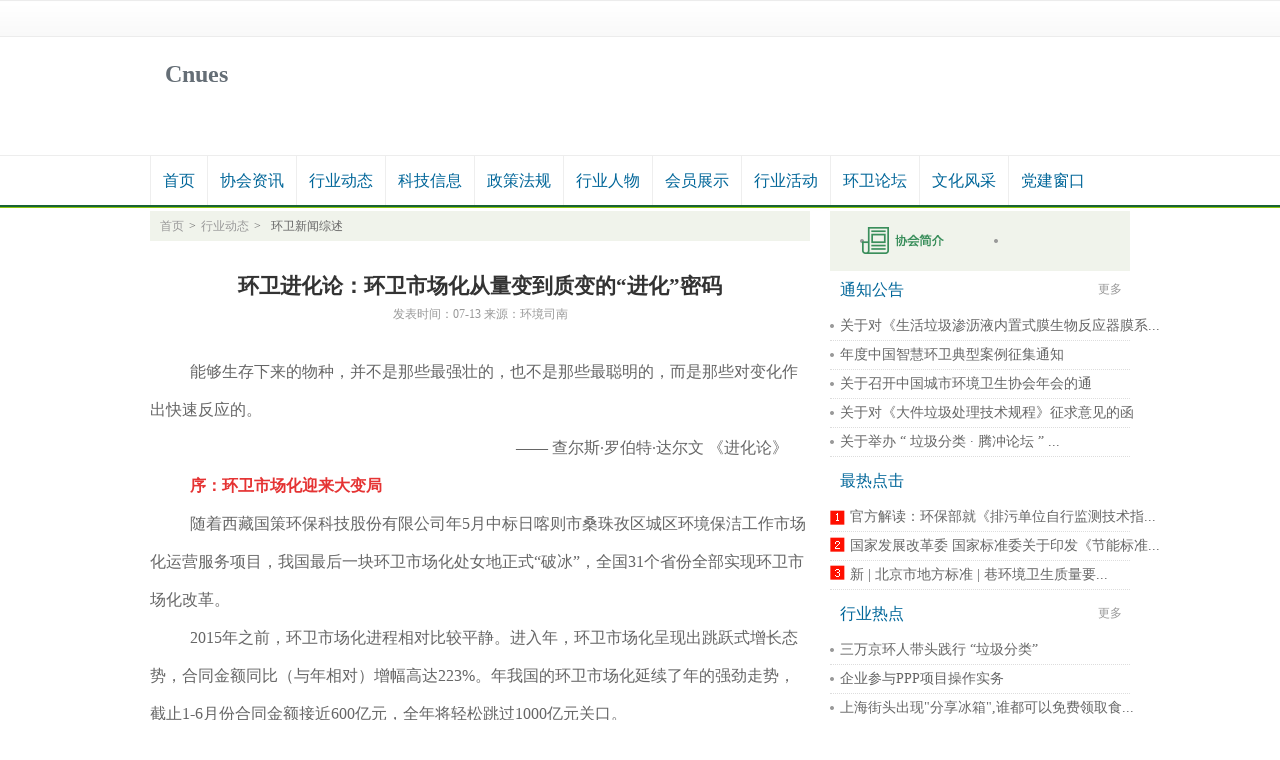

--- FILE ---
content_type: text/html
request_url: https://www.cnues.com/article/653.html
body_size: 7177
content:
<html>
<head>
    <meta name="viewport" content="width=device-width, initial-scale=1.0">
	
<link href="/static/favicon.ico" rel="shortcut icon">
<meta http-equiv="x-ua-compatible" content="ie=edge, chrome=1">
<meta http-equiv="cache-control" content="no-cache">
<meta http-equiv="expires" content="0">
<meta http-equiv="pragma" content="no-cache">
<title>&#20013;&#22269;&#22478;&#24066;&#29615;&#22659;&#21355;&#29983;&#21327;&#20250;</title>
	<link rel="canonical" href="https://www.cnues.com/article/653.html">
    <link rel="stylesheet" href="/static/home/css/main.css"> 
</head>
<body>
    <div class="header">
        <div class="headBox">
            <h1 style="background:none;text-indent:inherit;font-size:2em;"><a href="/index.html">Cnues</a></h1>
            <ul class="webNav">
            <li class="mainNav">
                <ul>
                    <li><a href="/index.html">&#39318;&#39029;</a></li>
                    <li><a href="/channel/1.html">&#21327;&#20250;&#36164;&#35759;</a></li>
                    <li><a href="/channel/2.html">&#34892;&#19994;&#21160;&#24577;</a></li>
                    <li><a href="/category/3.html">&#31185;&#25216;&#20449;&#24687;</a></li>
                    <li><a href="/category/4.html">&#25919;&#31574;&#27861;&#35268;</a></li>
                    <li><a href="/category/5.html">&#34892;&#19994;&#20154;&#29289;</a></li>
                    <li><a href="/channel/6.html">&#20250;&#21592;&#23637;&#31034;</a></li>
                    <li><a href="/category/9.html">&#34892;&#19994;&#27963;&#21160;</a></li>
                    <li class="hotChannel"><a href="/category/7.html">&#29615;&#21355;&#35770;&#22363;</a></li>
                    <li><a href="/category/10.html">&#25991;&#21270;&#39118;&#37319;</a></li>
                    <li><a href="/category/8.html">&#20826;&#24314;&#31383;&#21475; </a></li>
                </ul>
            </li>
            <li class="sideNav"></li>
        </ul>
    </div>
</div>
<div class="content">
    <div class="mainContent">
        <div class="breadcrumb"><a href="/index.html">&#39318;&#39029;</a><span>&gt;</span><a href="/channel/2.html">&#34892;&#19994;&#21160;&#24577;</a><span>&gt;</span><span>&#29615;&#21355;&#26032;&#38395;&#32508;&#36848;</span></div>
            <div class="articleBox">
                <h2>&#29615;&#21355;&#36827;&#21270;&#35770;&#65306;&#29615;&#21355;&#24066;&#22330;&#21270;&#20174;&#37327;&#21464;&#21040;&#36136;&#21464;&#30340;&#8220;&#36827;&#21270;&#8221;&#23494;&#30721;</h2>
                <div class="articleInfo">
                    <span><label>&#21457;&#34920;&#26102;&#38388;&#65306;</label><span>07-13</span></span>
                    <span><label>&#26469;&#28304;&#65306;</label><span>&#29615;&#22659;&#21496;&#21335;</span></span>
                </div>
                <ul class="keywordsBox">
                </ul>
                <div class="detailBox">
                  <ul>
                  <p class="MsoNormal" align="left" style="text-align:center;">
</p>
<p class="MsoNormal" align="left" style="text-align:left;">
	&#33021;&#22815;&#29983;&#23384;&#19979;&#26469;&#30340;&#29289;&#31181;&#65292;&#24182;&#19981;&#26159;&#37027;&#20123;&#26368;&#24378;&#22766;&#30340;&#65292;&#20063;&#19981;&#26159;&#37027;&#20123;&#26368;&#32874;&#26126;&#30340;&#65292;&#32780;&#26159;&#37027;&#20123;&#23545;&#21464;&#21270;&#20316;&#20986;&#24555;&#36895;&#21453;&#24212;&#30340;&#12290;
</p>
<p class="MsoNormal" align="left" style="text-align:center;">
	&#160; &#160; &#160; &#160; &#160; &#160; &#160; &#160; &#160; &#160; &#160; &#160; &#160; &#160; &#160; &#160; &#160; &#160; &#160; &#160; &#160; &#160; &#160; &#160; &#160; &#160; &#160; &#160; &#160; &#160; &#160; &#160; &#160; &#160; &#160; &#160; &#160; &#160; &#8212;&#8212; &#26597;&#23572;&#26031;&#183;&#32599;&#20271;&#29305;&#183;&#36798;&#23572;&#25991; &#12298;&#36827;&#21270;&#35770;&#12299;
</p>
<p class="MsoNormal" align="left" style="text-align:left;">
	<strong><span style="font-size:16px;color:#E53333;">&#24207;&#65306;</span></strong><strong><span style="font-size:16px;color:#E53333;">&#29615;&#21355;&#24066;&#22330;&#21270;&#36814;&#26469;&#22823;&#21464;&#23616;</span></strong> 
</p>
<p class="MsoNormal" align="left" style="text-align:left;">
	&#38543;&#30528;&#35199;&#34255;&#22269;&#31574;&#29615;&#20445;&#31185;&#25216;&#32929;&#20221;&#26377;&#38480;&#20844;&#21496;&#24180;5&#26376;&#20013;&#26631;&#26085;&#21888;&#21017;&#24066;&#26705;&#29664;&#23388;&#21306;&#22478;&#21306;&#29615;&#22659;&#20445;&#27905;&#24037;&#20316;&#24066;&#22330;&#21270;&#36816;&#33829;&#26381;&#21153;&#39033;&#30446;&#65292;&#25105;&#22269;&#26368;&#21518;&#19968;&#22359;&#29615;&#21355;&#24066;&#22330;&#21270;&#22788;&#22899;&#22320;&#27491;&#24335;&#8220;&#30772;&#20912;&#8221;&#65292;&#20840;&#22269;31&#20010;&#30465;&#20221;&#20840;&#37096;&#23454;&#29616;&#29615;&#21355;&#24066;&#22330;&#21270;&#25913;&#38761;&#12290;
</p>
<p class="MsoNormal" align="left" style="text-align:left;">
	2015&#24180;&#20043;&#21069;&#65292;&#29615;&#21355;&#24066;&#22330;&#21270;&#36827;&#31243;&#30456;&#23545;&#27604;&#36739;&#24179;&#38745;&#12290;&#36827;&#20837;&#24180;&#65292;&#29615;&#21355;&#24066;&#22330;&#21270;&#21576;&#29616;&#20986;&#36339;&#36291;&#24335;&#22686;&#38271;&#24577;&#21183;&#65292;&#21512;&#21516;&#37329;&#39069;&#21516;&#27604;&#65288;&#19982;&#24180;&#30456;&#23545;&#65289;&#22686;&#24133;&#39640;&#36798;223%&#12290;&#24180;&#25105;&#22269;&#30340;&#29615;&#21355;&#24066;&#22330;&#21270;&#24310;&#32493;&#20102;&#24180;&#30340;&#24378;&#21170;&#36208;&#21183;&#65292;&#25130;&#27490;1-6&#26376;&#20221;&#21512;&#21516;&#37329;&#39069;&#25509;&#36817;600&#20159;&#20803;&#65292;&#20840;&#24180;&#23558;&#36731;&#26494;&#36339;&#36807;1000&#20159;&#20803;&#20851;&#21475;&#12290;
</p>
<p class="MsoNormal" align="left" style="text-align:center;">
	&#160;<span></span> 
</p>
<p class="MsoNormal" align="left" style="text-align:left;">
	&#37327;&#21464;&#20915;&#23450;&#36136;&#21464;&#65292;&#25968;&#25454;&#30340;&#32972;&#21518;&#24517;&#23450;&#38544;&#34255;&#30528;&#23548;&#33268;&#29615;&#21355;&#24066;&#22330;&#21270;&#8220;&#36827;&#21270;&#8221;&#30340;&#23494;&#30721;&#12290;&#29615;&#22659;&#21496;&#21335;&#23581;&#35797;&#36890;&#36807;&#20197;&#19979;&#20998;&#26512;&#65292;&#25214;&#21040;&#20135;&#29983;&#36825;&#31181;&#22823;&#21464;&#23616;&#30340;&#26681;&#26412;&#21407;&#22240;&#25152;&#22312;&#12290;&#32440;&#19978;&#35848;&#20853;&#65292;&#20165;&#20379;&#21442;&#32771;&#12290;
</p>
<p class="MsoNormal" align="left" style="text-align:left;">
	<span style="font-size:14px;background-color:#FFFFFF;color:#E53333;"><span style="background-color:#FFFFFF;color:#E53333;font-size:14px;"><strong>1&#12289;</strong></span></span><span style="font-size:14px;background-color:#FFFFFF;color:#E53333;"><strong>&#29615;&#21355;&#19968;&#20307;&#21270; &#160;</strong></span><span style="font-size:14px;background-color:#FFFFFF;color:#E53333;"><strong>PPP&#27169;&#24335;</strong></span> 
</p>
<p class="MsoNormal" align="left" style="text-align:left;">
	<span style="font-size:14px;"><span style="font-size:14px;"></span><span style="font-size:14px;">&#20004;&#22823;&#36827;&#21270;&#22522;&#22240;</span></span> 
</p>
<p class="MsoNormal" align="left" style="text-align:left;">
	&#27492;&#20004;&#22823;&#22522;&#22240;&#26159;&#23548;&#33268;&#29615;&#21355;&#24066;&#22330;&#21270;&#36827;&#31243;&#21464;&#24322;&#19982;&#36827;&#21270;&#30340;&#20004;&#22823;&#20915;&#23450;&#24615;&#22240;&#32032;&#65292;&#29615;&#21355;&#26381;&#21153;&#34892;&#19994;&#30001;&#27492;&#20174;&#8220;&#21171;&#21160;&#23494;&#38598;&#22411;&#8221;&#36716;&#21521;&#8220;&#36164;&#26412;&#23494;&#38598;&#22411;&#8221;&#65292;&#8220;&#37329;&#20803;&#31574;&#30053;&#8221;&#23558;&#25104;&#20026;&#20170;&#21518;&#29615;&#21355;&#24066;&#22330;&#31454;&#20105;&#30340;&#24120;&#35268;&#26432;&#20260;&#24615;&#27494;&#22120;&#12290;
</p>
<p class="MsoNormal" align="left" style="text-align:left;">
	<b><span style="font-size:14px;background-color:#FFFFFF;color:#E53333;"><strong>2&#12289;</strong></span></b><span style="font-size:14px;background-color:#FFFFFF;color:#E53333;"><strong><strong>&#19977;&#22823;&#21457;&#23637;&#38454;&#27573;</strong></strong></span> 
</p>
<p class="MsoNormal" align="left" style="text-align:left;">
	<span style="font-size:14px;background-color:#FFFFFF;color:#000000;"><strong><strong>&#31532;&#19968;</strong>&#38454;&#27573;&#65306;&#25195;&#22823;&#34903;&#30340; &#160;</strong></span><span style="font-size:14px;background-color:#FFFFFF;color:#000000;"><strong>&#31532;&#20108;&#38454;&#27573;&#65306;&#29615;&#21355;&#19968;&#20307;&#21270;&#25215;&#21253;&#20225;&#19994; &#160;</strong></span><span style="font-size:14px;background-color:#009900;color:#FFFFFF;"><strong><span style="background-color:#FFFFFF;color:#000000;">&#31532;&#19977;&#38454;&#27573;&#65306;&#22478;&#20065;&#29615;&#22659;&#36816;&#33829;&#21830; </span><span style="background-color:#FFFFFF;color:#000000;">&#160;</span></strong></span> 
</p>
<p class="MsoNormal" align="left" style="text-align:left;">
	&#29615;&#21355;&#20225;&#19994;&#30340;&#8220;&#25195;&#22823;&#34903;&#30340;&#8221;&#26102;&#20195;&#24050;&#25104;&#20026;&#21382;&#21490;&#65292;&#30446;&#21069;&#27491;&#22788;&#22312;&#8220;&#29615;&#21355;&#19968;&#20307;&#21270;&#25215;&#21253;&#20225;&#19994;&#8221;&#38454;&#27573;&#12290;&#20174;&#36817;&#20004;&#24180;&#30340;&#29615;&#21355;&#39033;&#30446;&#26381;&#21153;&#20869;&#23481;&#28436;&#21464;&#21457;&#23637;&#26469;&#30475;&#65292;&#29615;&#21355;&#20225;&#19994;&#30340;&#26368;&#32456;&#23450;&#20301;&#23558;&#26159;&#8220;&#22478;&#20065;&#29615;&#22659;&#36816;&#33829;&#21830;&#8221;&#12290;
</p>
<p class="MsoNormal" align="left" style="text-align:left;">
	<span style="font-size:14px;background-color:#FFFFFF;color:#000000;"><strong><span style="background-color:#FFFFFF;color:#E53333;">3&#12289;</span><span style="color:#E53333;">&#22235;&#22823;&#22686;&#38271;&#28857;</span></strong></span> 
</p>
<p class="MsoNormal" align="left" style="text-align:left;">
	<b>&#22686;&#38271;&#28857;1</b><span>&#12289;&#25919;&#24220;&#24378;&#25512;&#22403;&#22334;</span><span><span>&#12290;</span><span><strong>&#22686;&#38271;&#28857;2</strong></span><strong>&#12289;</strong>&#20013;&#35199;&#37096;&#29615;&#21355;&#24066;&#22330;&#21270;&#12290;</span><span><strong>&#22686;&#38271;&#28857;3&#12289;</strong>&#20065;&#38215;&#29615;&#21355;&#12290;</span><span><strong>&#22686;&#38271;&#28857;4&#12289;</strong>&#20892;&#26449;&#22403;&#22334;&#27835;&#29702;&#12290;</span> 
</p>
<p class="MsoNormal" align="left" style="text-align:left;">
	<span>&#20256;&#32479;&#30340;&#29615;&#21355;&#26381;&#21153;&#20869;&#23481;&#20027;&#35201;&#20026;&#22478;&#21306;&#36947;&#36335;&#28165;&#25195;&#19982;&#22403;&#22334;&#25910;&#36816;&#12290;&#36817;&#20004;&#24180;&#38543;&#30528;&#22269;&#23478;&#22478;&#20065;&#29615;&#22659;&#27835;&#29702;&#19982;&#24378;&#21046;&#22403;&#22334;&#20998;&#31867;&#31561;&#25919;&#31574;&#30340;&#24378;&#21147;&#25512;&#21160;&#65292;&#20065;&#38215;&#21450;&#20065;&#26449;&#29615;&#21355;&#26381;&#21153;&#19982;&#22403;&#22334;&#27835;&#29702;&#24066;&#22330;&#34987;&#36880;&#28176;&#28608;&#27963;&#65292;&#24066;&#22330;&#24555;&#36895;&#25193;&#23481;&#12290;&#30456;&#20449;&#38543;&#30528;&#20013;&#35199;&#37096;&#12289;&#29305;&#21035;&#26159;&#35199;&#37096;&#21450;&#19996;&#21271;&#22320;&#21306;&#29615;&#21355;&#24066;&#22330;&#30340;&#24320;&#21457;&#65292;&#20197;&#21450;&#22403;&#22334;&#20998;&#31867;&#25919;&#31574;&#30340;&#26085;&#30410;&#28145;&#20837;&#65292;&#29615;&#21355;&#26381;&#21153;&#24066;&#22330;&#31354;&#38388;&#23558;&#22312;&#19977;&#20116;&#24180;&#20869;&#22686;&#38271;&#21040;&#19968;&#20010;&#20840;&#26032;&#30340;&#39640;&#24230;&#12290;</span> 
</p>
<p class="MsoNormal" align="left" style="text-align:left;">
	<span style="font-size:14px;background-color:#FFFFFF;color:#E53333;"><strong>4&#12289;</strong></span><span style="font-size:14px;color:#E53333;"><strong>&#20116;&#22823;&#26032;&#29305;&#24449;</strong></span> 
</p>
<p class="MsoNormal" align="left" style="text-align:left;">
	<span style="font-size:14px;background-color:#E53333;color:#FFFFFF;"><strong>&#29305;&#24449;1&#65306;&#39532;&#22826;&#25928;&#24212;&#26085;&#30410;&#21576;&#29616;</strong></span> 
</p>
<p class="MsoNormal" align="left" style="text-align:left;">
	&#22312;&#26032;&#30340;&#29615;&#21355;&#24066;&#22330;&#21270;&#32972;&#26223;&#19979;&#65292;&#22823;&#20225;&#19994;&#8220;&#37329;&#20803;&#31574;&#30053;&#8221;&#25152;&#21521;&#25259;&#38753;&#65292;&#22320;&#26041;&#20225;&#19994;&#27627;&#26080;&#25307;&#26550;&#20043;&#21147;&#65292;&#38500;&#24191;&#19996;&#12289;&#23665;&#19996;&#31561;&#23569;&#25968;&#20960;&#20010;&#29615;&#21355;&#24066;&#22330;&#21270;&#21457;&#36798;&#30465;&#20221;&#22806;&#65292;&#20013;&#35199;&#37096;&#21450;&#19996;&#21271;&#22320;&#21306;&#30340;&#21512;&#21516;&#37329;&#39069;&#36229;&#20159;&#20803;&#30340;&#22823;&#39033;&#30446;&#65292;&#20960;&#20046;&#34987;&#20840;&#22269;&#24615;&#22823;&#20225;&#19994;&#23613;&#25968;&#25343;&#21435;&#12290;
</p>
<p class="MsoNormal" align="left" style="text-align:left;">
	&#39532;&#22826;&#25928;&#24212;&#19979;&#65292;&#22823;&#20844;&#21496;&#23558;&#36234;&#20570;&#36234;&#24378;&#65292;&#20013;&#23567;&#29615;&#21355;&#20225;&#19994;&#30340;&#29983;&#23384;&#31354;&#38388;&#23558;&#26085;&#30410;&#34987;&#25380;&#21387;&#12290;&#29289;&#31454;&#22825;&#25321;&#12289;&#36866;&#32773;&#29983;&#23384;&#65292;&#26032;&#29615;&#22659;&#19979;&#8220;&#25442;&#20010;&#27963;&#27861;&#8221;&#21487;&#33021;&#26159;&#27492;&#31867;&#20225;&#19994;&#24517;&#39035;&#38754;&#23545;&#30340;&#29616;&#23454;&#38382;&#39064;&#12290;
</p>
<p class="MsoNormal" align="left" style="text-align:left;">
	<b>2017</b><b>&#24180;&#19978;&#21322;&#24180;&#37096;&#20998;&#30465;&#20221;&#31532;&#19968;&#22823;&#26631;&#20013;&#26631;&#24773;&#20917;</b> 
</p>
<p class="MsoNormal" align="left" style="text-align:left;">
	2017&#24180;1&#26376;
</p>
<p class="MsoNormal" align="left" style="text-align:left;">
	&#21271;&#25511;&#27700;&#21153;&#65288;&#20013;&#22269;&#65289;&#25237;&#36164;&#26377;&#38480;&#20844;&#21496;&#20013;&#26631;&#20869;&#33945;&#31532;&#19968;&#22823;&#26631;&#8220;&#21628;&#21644;&#28009;&#29305;&#24066;&#36187;&#32597;&#21306;&#29615;&#21355;&#19968;&#20307;&#21270;&#39033;&#30446;&#8221;
</p>
<p class="MsoNormal" align="left" style="text-align:left;">
	2017&#24180;3&#26376;
</p>
<p class="MsoNormal" align="left" style="text-align:left;">
	&#19996;&#33694;&#24066;&#23478;&#23453;&#22253;&#26519;&#32511;&#21270;&#26377;&#38480;&#20844;&#21496;&#20013;&#26631;&#36149;&#24030;&#30465;&#31532;&#19968;&#22823;&#26631;&#8220;&#27743;&#21475;&#21439;&#20844;&#20849;&#21306;&#22495;&#29615;&#22659;&#21355;&#29983;&#28165;&#25195;&#20445;&#27905;&#28165;&#36816;&#21644;&#29983;&#27963;&#22403;&#22334;&#22788;&#29702;&#24066;&#22330;&#21270;&#39033;&#30446;&#8221;
</p>
<p class="MsoNormal" align="left" style="text-align:left;">
	2017&#24180;4&#26376;
</p>
<p class="MsoNormal" align="left" style="text-align:left;">
	&#21271;&#20140;&#29615;&#22659;&#26377;&#38480;&#20844;&#21496;&#20013;&#26631;&#22235;&#24029;&#30465;&#31532;&#19968;&#22823;&#26631;&#8220;&#23815;&#24030;&#24066;&#22478;&#20065;&#29615;&#21355;&#19968;&#20307;&#21270;PPP&#39033;&#30446;&#8221;
</p>
<p class="MsoNormal" align="left" style="text-align:left;">
	2017&#24180;5&#26376;
</p>
<p class="MsoNormal" align="left" style="text-align:left;">
	&#21271;&#20140;&#29615;&#22659;&#26377;&#38480;&#20844;&#21496;&#20013;&#26631;&#27827;&#21335;&#30465;&#31532;&#19968;&#22823;&#26631;&#8220;&#28165;&#20016;&#21439;&#22478;&#20065;&#29615;&#21355;&#19968;&#20307;&#21270;&#24066;&#22330;&#21270;&#36816;&#34892;&#39033;&#30446;&#8221;
</p>
<p class="MsoNormal" align="left" style="text-align:left;">
	2017&#24180;6&#26376;
</p>
<p class="MsoNormal" align="left" style="text-align:left;">
	&#20392;&#38134;&#29615;&#20445;&#31185;&#25216;&#32929;&#20221;&#26377;&#38480;&#20844;&#21496;&#20113;&#21335;&#30465;&#31532;&#19968;&#22823;&#26631;&#8220;&#26118;&#26126;&#24066;&#23448;&#28193;&#21306;&#29615;&#21355;&#19968;&#20307;&#21270;PPP&#39033;&#30446;&#8221;
</p>
<p class="MsoNormal" align="left" style="text-align:left;">
	<span style="font-size:14px;background-color:#E53333;color:#FFFFFF;"><strong>&#29305;&#24449;2&#65306;&#19977;&#22823;&#38453;&#33829;&#22522;&#26412;&#24418;&#25104;</strong></span> 
</p>
<p class="MsoNormal" align="left" style="text-align:left;">
	<b>&#31532;&#19968;&#38453;&#33829;&#65306;&#20013;&#22830;&#20891;&#65288;&#22269;&#20225;&#19982;&#22830;&#20225;&#65289;</b> 
</p>
<p class="MsoNormal" align="left" style="text-align:left;">
	&#20197;&#8220;&#21271;&#29615;&#38598;&#22242;&#12289;&#21271;&#25511;&#27700;&#21153;&#12289;&#39318;&#21019;&#29615;&#22659;&#12289;&#20013;&#20449;&#20135;&#19994;&#22522;&#37329;&#8221;&#31561;&#20026;&#20195;&#34920;&#12290;
</p>
<p class="MsoNormal" align="left" style="text-align:left;">
	<b>&#31532;&#20108;&#38453;&#33829;&#65306;&#26032;&#36149;&#65288;&#19978;&#24066;&#20844;&#21496;&#65289;</b> 
</p>
<p class="MsoNormal" align="left" style="text-align:left;">
	&#20197;&#8220;&#21551;&#36842;&#26705;&#24503;&#12289;&#20013;&#32852;&#37325;&#31185;&#12289;&#22825;&#27001;&#32929;&#20221;&#12289;&#40857;&#39532;&#29615;&#21355;&#12289;&#26477;&#24030;&#38182;&#27743;&#38598;&#22242;&#12289;&#24464;&#24037;&#29615;&#22659;&#12289;&#30427;&#36816;&#29615;&#20445;&#12289;&#20113;&#21335;&#27700;&#21153;&#12289;&#32654;&#27427;&#36798;&#38598;&#22242;&#8221;&#31561;&#20026;&#20195;&#34920;&#12290;
</p>
<p class="MsoNormal" align="left" style="text-align:left;">
	<b>&#31532;&#19977;&#38453;&#33829;&#65306;&#22303;&#35946;&#65288;&#22320;&#26041;&#23454;&#21147;&#27966;&#65289;</b> 
</p>
<p class="MsoNormal" align="left" style="text-align:left;">
	<b>&#21326;&#21335;&#22320;&#21306;&#65306;</b>&#20197;&#8220;&#20392;&#38134;&#29615;&#20445;&#12289;&#19996;&#33694;&#23478;&#23453;&#12289;&#19996;&#33694;&#22253;&#26519;&#12289;&#28145;&#22323;&#40857;&#28548;&#12289;&#28145;&#22323;&#29577;&#31166;&#30000;&#12289;&#28145;&#22323;&#24066;&#21319;&#38451;&#21319;&#12289;&#28145;&#22323;&#27905;&#20122;&#12289;&#28145;&#20804;&#29615;&#22659;&#12289;&#28145;&#22323;&#40857;&#21513;&#39034;&#12289;&#19977;&#20122;&#26126;&#20339;&#12289;&#24191;&#35199;&#26143;&#27827;&#12289;&#24191;&#35199;&#20840;&#20465;&#12289;&#24191;&#35199;&#21319;&#31166;&#8221; &#31561;&#20026;&#20195;&#34920;&#12290;
</p>
<p class="MsoNormal" align="left" style="text-align:left;">
	<b>&#21326;&#19996;&#22320;&#21306;&#65306;</b>&#20197;&#8220;&#26124;&#37009;&#24247;&#27905;&#12289;&#23665;&#19996;&#38134;&#28286;&#12289;&#23433;&#24509;&#21170;&#26053;&#12289;&#27743;&#33487;&#38451;&#20809;&#26391;&#27905;&#12289;&#27743;&#33487;&#27905;&#22763;&#12289;&#26477;&#24030;&#20339;&#22909;&#20339;&#12289;&#27849;&#24030;&#24066;&#40511;&#28070;&#12289;&#26187;&#27743;&#38182;&#36745;&#12289;&#26477;&#24030;&#24062;&#24124;&#35199;&#20029;&#12289;&#27993;&#27743;&#27874;&#26222;&#8221; &#31561;&#20026;&#20195;&#34920;&#12290;
</p>
<p class="MsoNormal" align="left" style="text-align:left;">
	<b>&#21326;&#21271;&#22320;&#21306;&#65306;</b>&#20197;&#8220;&#21271;&#20140;&#24935;&#20016;&#28165;&#36713;&#12289;&#21271;&#20140;&#28070;&#27901;&#30427;&#35029;&#12289;&#27827;&#21271;&#26124;&#28070;&#36798;&#12289;&#37026;&#21488;&#28070;&#20041;&#12289;&#27827;&#21271;&#36828;&#22823;&#12289;&#22825;&#27941;&#39046;&#20891;&#29615;&#20445;&#12289;&#22825;&#27941;&#28070;&#36784;&#24658;&#20449;&#8221; &#31561;&#20026;&#20195;&#34920;&#12290;
</p>
<p class="MsoNormal" align="left" style="text-align:left;">
	<b>&#35199;&#21335;&#22320;&#21306;&#65306;</b>&#20197;&#8220;&#37325;&#24198;&#26032;&#23433;&#27905;&#12289;&#37325;&#24198;&#28392;&#21335;&#12289;&#25104;&#37117;&#34892;&#24314;&#12289;&#25104;&#37117;&#39640;&#24314;&#12289;&#36149;&#24030;&#36828;&#26041;&#12289;&#26118;&#26126;&#27665;&#27905;&#12289;&#20113;&#21335;&#21338;&#25463;&#12289;&#35199;&#34255;&#22269;&#31574;&#8221; &#31561;&#20026;&#20195;&#34920;&#12290;
</p>
<p class="MsoNormal" align="left" style="text-align:left;">
	<b>&#21326;&#20013;&#22320;&#21306;&#65306;</b>&#20197;&#8220;&#38271;&#27801;&#29577;&#35802;&#12289;&#28246;&#21335;&#20161;&#20161;&#27905;&#12289;&#37073;&#24030;&#28165;&#23576;&#12289;&#27827;&#21335;&#20852;&#30462;&#12289;&#28246;&#21271;&#20339;&#22763;&#25104;&#12289;&#27494;&#27721;&#26032;&#22478;&#8221;&#31561;&#20026;&#20195;&#34920;&#12290;
</p>
<p class="MsoNormal" align="left" style="text-align:left;">
	<b>&#35199;&#21271;&#22320;&#21306;&#65306;</b>&#20197;&#8220;&#38485;&#35199;&#26126;&#22530;&#8221;&#31561;&#20026;&#20195;&#34920;&#12290;
</p>
<p class="MsoNormal" align="left" style="text-align:left;">
	<b>&#19996;&#21271;&#22320;&#21306;&#65306;</b>&#20197;&#8220;&#22823;&#36830;&#27719;&#36798;&#12289;&#22823;&#36830;&#26126;&#26085;&#8221;&#31561;&#20026;&#20195;&#34920;&#12290;
</p>
<p class="MsoNormal" align="left" style="text-align:left;">
	<span style="font-size:14px;background-color:#E53333;color:#FFFFFF;"><strong>&#29305;&#24449;3&#65306;&#21046;&#36896;&#20225;&#19994;&#36328;&#30028;&#29609;&#36816;&#33829;</strong></span> 
</p>
<p class="MsoNormal" align="left" style="text-align:left;">
	&#20197;&#31119;&#24314;&#40857;&#39532;&#29615;&#21355;&#35013;&#22791;&#32929;&#20221;&#26377;&#38480;&#20844;&#21496;&#24180;&#24213;&#20013;&#26631;&#24180;&#24230;&#29615;&#21355;&#31532;&#19968;&#22823;&#21333;&#8212;&#8212;&#8220;&#28023;&#21475;&#24066;&#40857;&#21326;&#21306;&#29615;&#21355;&#19968;&#20307;&#21270;PPP&#39033;&#30446;&#8221;&#20026;&#26631;&#24535;&#24615;&#20107;&#20214;&#65292;&#27491;&#24335;&#25289;&#24320;&#29615;&#21355;&#35013;&#22791;&#21046;&#36896;&#20225;&#19994;&#36827;&#20891;&#29615;&#21355;&#28165;&#25195;&#21450;&#25910;&#36816;&#39046;&#22495;&#22823;&#24149;&#12290;
</p>
<p class="MsoNormal" align="left" style="text-align:left;">
	&#25130;&#27490;&#24180;6&#26376;&#20221;&#65292;&#24050;&#26377;&#8220;&#40857;&#39532;&#29615;&#21355;&#12289;&#20013;&#32852;&#37325;&#31185;&#12289;&#23431;&#36890;&#12289;&#24464;&#24037;&#8221;&#31561;&#22235;&#22823;&#29615;&#21355;&#35013;&#22791;&#21046;&#36896;&#20225;&#19994;&#20808;&#21518;&#20013;&#26631;&#29615;&#21355;&#28165;&#25195;&#21450;&#25910;&#36816;&#39033;&#30446;&#65292;&#24182;&#25104;&#31435;&#20102;&#21508;&#33258;&#30340;&#29615;&#21355;&#36816;&#20316;&#24179;&#21488;&#65306;&#20013;&#32852;&#37325;&#31185;&#65288;&#38271;&#27801;&#20013;&#32852;&#37325;&#31185;&#29615;&#22659;&#20135;&#19994;&#26377;&#38480;&#20844;&#21496;&#65289;&#12289;&#23431;&#36890;&#65288;&#37073;&#24030;&#20658;&#34013;&#24471;&#29615;&#20445;&#31185;&#25216;&#26377;&#38480;&#20844;&#21496;&#65289;&#12289;&#24464;&#24037;&#65288;&#24464;&#24030;&#24464;&#24037;&#29615;&#22659;&#25216;&#26415;&#26377;&#38480;&#20844;&#21496;&#65289;&#12290;
</p>
<p class="MsoNormal" align="left" style="text-align:left;">
</p>
<p class="MsoNormal" align="left" style="text-align:left;">
	&#22791;&#27880;&#65306;&#65288;1-6&#26376;&#20221;&#65289;&#25968;&#25454;&#12290;
</p>
<p class="MsoNormal" align="left" style="text-align:left;">
	<span style="font-size:14px;background-color:#E53333;color:#FFFFFF;"><strong>&#29305;&#24449;4&#65306;&#21518;&#31471;&#20225;&#19994;&#36234;&#20301;&#21040;&#21069;&#31471;</strong></span> 
</p>
<p class="MsoNormal" align="left" style="text-align:left;">
	<b><span style="font-size:14px;">&#39318;&#21019;&#29615;&#22659;</span></b> 
</p>
<p class="MsoNormal" align="left" style="text-align:left;">
	2016&#24180;8&#26376;&#65292;&#39318;&#21019;&#29615;&#22659;&#65288;&#39318;&#21019;&#29615;&#22659;&#25511;&#32929;&#26377;&#38480;&#20844;&#21496;&#65289;&#20013;&#26631;&#27827;&#21335;&#30465;&#35199;&#21326;&#21439;&#29983;&#27963;&#22403;&#22334;&#28954;&#28903;&#21457;&#30005;&#39033;&#30446;&#21644;&#20065;&#26449;&#29983;&#27963;&#22403;&#22334;&#25910;&#36816;&#19968;&#20307;&#21270;&#39033;&#30446;&#65292;&#26631;&#24535;&#30528;&#27491;&#24335;&#36827;&#20837;&#29615;&#21355;&#28165;&#25195;&#19982;&#22403;&#22334;&#25910;&#36816;&#39046;&#22495;&#12290;
</p>
<p class="MsoNormal" align="left" style="text-align:left;">
	<span style="font-size:14px;">&#30427;&#36816;&#29615;&#20445;</span> 
</p>
<p class="MsoNormal" align="left" style="text-align:left;">
	2016&#24180;10&#26376;&#65292;&#30427;&#36816;&#29615;&#20445;&#65288;&#23433;&#24509;&#30427;&#36816;&#29615;&#20445;(&#38598;&#22242;)&#32929;&#20221;&#26377;&#38480;&#20844;&#21496;&#65289;&#19982;&#23665;&#19996;&#30465;&#26531;&#24196;&#24066;&#34203;&#22478;&#21306;&#20154;&#27665;&#25919;&#24220;&#31614;&#35746;&#24490;&#29615;&#32463;&#27982;&#20135;&#19994;&#22253;&#39033;&#30446;&#21450;&#29615;&#21355;&#25910;&#36816;&#39033;&#30446;&#21512;&#20316;&#26694;&#26550;&#21327;&#35758;,&#39033;&#30446;&#20272;&#31639;&#25237;&#36164;&#39069;11.1&#20159;&#20803;&#65292;&#27491;&#24335;&#36827;&#20891;&#29615;&#21355;&#34892;&#19994;&#12290;
</p>
<p class="MsoNormal" align="left" style="text-align:left;">
	<span style="font-size:14px;">&#20013;&#22269;&#22825;&#27001;</span> 
</p>
<p class="MsoNormal" align="left" style="text-align:left;">
	2016&#24180;11&#26376;&#65292;&#20013;&#22269;&#22825;&#27001;&#65288;&#20013;&#22269;&#22825;&#27001;&#32929;&#20221;&#26377;&#38480;&#20844;&#21496;&#65289;&#27827;&#21335;&#30465;&#21608;&#21475;&#24066;&#37112;&#22478;&#21439;&#29615;&#21355;&#20316;&#19994;&#24066;&#22330;&#21270;&#39033;&#30446;&#65292;&#26631;&#24535;&#30528;&#27491;&#24335;&#36827;&#20837;&#29615;&#21355;&#26381;&#21153;&#39046;&#22495;&#12290;
</p>
<p class="MsoNormal" align="left" style="text-align:left;">
	<strong>&#32654;&#27427;&#36798;&#38598;&#22242;</strong> 
</p>
<p class="MsoNormal" align="left" style="text-align:left;">
	2017&#24180;1&#26376;&#65292;&#32654;&#27427;&#36798;&#38598;&#22242;&#65288;&#32654;&#27427;&#36798;&#38598;&#22242;&#32929;&#20221;&#26377;&#38480;&#20844;&#21496;&#65289;&#20013;&#26631;&#27827;&#21335;&#30465;&#21608;&#21475;&#24066;&#40575;&#37009;&#21439;&#22478;&#20065;&#29615;&#21355;&#19968;&#20307;&#21270;PPP&#39033;&#30446;&#65292;&#26631;&#24535;&#30528;&#27491;&#24335;&#36827;&#20837;&#29615;&#21355;&#26381;&#21153;&#39046;&#22495;&#12290;
</p>
<p class="MsoNormal" align="left" style="text-align:left;">
	<b><span style="font-size:14px;">&#26477;&#24030;&#38182;&#27743;&#38598;&#22242;</span></b> 
</p>
<p class="MsoNormal" align="left" style="text-align:left;">
	2017&#24180;6&#26376;&#65292;&#26477;&#24030;&#38182;&#27743;&#38598;&#22242;&#65288;&#26477;&#24030;&#38182;&#27743;&#38598;&#22242;&#29615;&#21355;&#26381;&#21153;&#26377;&#38480;&#20844;&#21496;&#65289;&#20013;&#26631;&#36149;&#24030;&#30465;&#23433;&#39034;&#24066;&#40660;&#35199;&#21439;&#22478;&#20065;&#29983;&#27963;&#22403;&#22334;&#25910;&#36816;&#31995;&#32479;PPP&#39033;&#30446;
</p>
<p class="MsoNormal" align="left" style="text-align:left;">
	&#38500;&#20102;&#23427;&#20204;&#65292;&#25454;&#35828;&#22403;&#22334;&#21457;&#30005;&#21478;&#19968;&#22823;&#40132;&#8212;&#8212;&#20809;&#22823;&#22269;&#38469;&#30340;&#29615;&#21355;&#19968;&#20307;&#21270;&#39033;&#30446;&#24050;&#32463;&#22312;&#36214;&#24448;&#33853;&#22320;&#30340;&#36335;&#19978;&#65292;&#19981;&#26085;&#21363;&#23558;&#24320;&#26631;&#12290;
</p>
<p class="MsoNormal" align="left" style="text-align:left;">
	<strong><span style="font-size:14px;background-color:#E53333;color:#FFFFFF;">&#29305;&#24449;5&#65306;&#26381;&#21153;&#20869;&#23481;&#26080;&#38480;&#24310;&#20280;</span></strong> 
</p>
<p class="MsoNormal" align="left" style="text-align:left;">
	&#20511;&#29992;&#22830;&#35270;&#24191;&#21578;&#30340;&#19968;&#21477;&#35805;&#65306;&#24515;&#26377;&#22810;&#22823;&#65292;&#33310;&#21488;&#23601;&#26377;&#22810;&#22823;&#12290;&#29615;&#21355;&#26381;&#21153;&#24066;&#22330;&#21516;&#26679;&#22914;&#27492;&#12290;&#35201;&#38382;&#29615;&#21355;&#26381;&#21153;&#20869;&#23481;&#30340;&#19978;&#38480;&#26159;&#20160;&#20040;&#65311;&#20272;&#35745;&#27809;&#26377;&#20154;&#33021;&#32473;&#20986;&#31572;&#26696;&#12290;
</p>
<p class="MsoNormal" align="left" style="text-align:left;">
	&#21271;&#20140;&#28070;&#27901;&#30427;&#35029;&#29615;&#22659;&#31185;&#25216;&#26377;&#38480;&#20844;&#21496;&#24180;1&#26376;&#20221;&#20013;&#26631;&#30340;&#29976;&#32899;&#30465;&#24179;&#20937;&#24037;&#19994;&#21306;&#29615;&#21355;&#19968;&#20307;&#21270;&#39033;&#30446;&#65292;&#26381;&#21153;&#20869;&#23481;&#28085;&#30422;&#8220;&#65288;1&#65289;&#36947;&#36335;&#28165;&#25195;&#20445;&#27905;&#21450;&#22403;&#22334;&#28165;&#36816;&#22788;&#29702;&#65307;&#65288;2&#65289;&#32511;&#21270;&#31649;&#20859;&#32500;&#25252;&#65307;&#65288;3&#65289;&#22478;&#20065;&#29615;&#21355;&#19968;&#20307;&#21270;&#65307;&#65288;4&#65289;&#22823;&#27668;&#27745;&#26579;&#21327;&#21516;&#27835;&#29702;&#26381;&#21153;&#8221;&#22235;&#22823;&#31867;&#65292;&#26089;&#24050;&#36229;&#20986;&#20102;&#22823;&#23478;&#23545;&#20256;&#32479;&#29615;&#21355;&#26381;&#21153;&#30340;&#35748;&#35782;&#33539;&#22260;&#12290;
</p>
<p class="MsoNormal" align="left" style="text-align:left;">
	&#20294;&#26159;&#36825;&#36824;&#19981;&#26159;&#19978;&#38480;&#65292;&#20392;&#38134;&#29615;&#20445;&#31185;&#25216;&#32929;&#20221;&#26377;&#38480;&#20844;&#21496;&#24180;6&#26376;&#20221;&#20013;&#26631;&#30340;&#8220;&#26118;&#26126;&#24066;&#23448;&#28193;&#21306;&#29615;&#21355;&#19968;&#20307;&#21270;PPP&#39033;&#30446;&#8221;&#20869;&#23481;&#21017;&#28085;&#30422;8&#22823;&#39033;&#12289;25&#20010;&#23567;&#39033;&#65292;&#24180;&#24230;&#36816;&#33829;&#36153;&#29992;&#39640;&#36798;&#21019;&#32426;&#24405;&#30340;3.34&#20159;&#20803;&#12290;
</p>
<p class="MsoNormal" align="left" style="text-align:left;">
	<b>&#38468;&#65306;&#26118;&#26126;&#24066;&#23448;&#28193;&#21306;&#29615;&#21355;&#19968;&#20307;&#21270;</b><b>PPP</b><b>&#39033;&#30446;&#26381;&#21153;&#20869;&#23481;</b> 
</p>
<p class="MsoNormal" align="left" style="text-align:left;">
	<strong>&#19968;&#12289;&#36947;&#36335;&#28165;&#25195;&#20445;&#27905;&#26381;&#21153;</strong> 
</p>
<p class="MsoNormal" align="left">
	1.&#26426;&#25195;&#19968;&#32423;&#36947;&#36335;
</p>
<p class="MsoNormal" align="left">
	2.&#20154;&#24037;&#19968;&#32423;&#36947;&#36335;
</p>
<p class="MsoNormal" align="left">
	3.&#20154;&#24037;&#20108;&#32423;&#36947;&#36335;
</p>
<p class="MsoNormal" align="left">
	4.&#20154;&#24037;&#19977;&#32423;&#36947;&#36335;
</p>
<p class="MsoNormal" align="left">
	5.&#20154;&#24037;&#22235;&#32423;&#36947;&#36335;
</p>
<p class="MsoNormal" align="left">
	<strong>&#20108;&#12289;&#22403;&#22334;&#25910;&#38598;&#21450;&#28165;&#36816;&#26381;&#21153;</strong> 
</p>
<p class="MsoNormal" align="left">
	6.&#26032;&#24314;&#20013;&#36716;&#31449;
</p>
<p class="MsoNormal" align="left">
	7.&#26356;&#26032;&#25913;&#36896;&#20013;&#36716;&#31449;&#21547;&#36816;&#33829;&#32500;&#25252;
</p>
<p class="MsoNormal" align="left">
	8.&#22403;&#22334;&#25151;&#36816;&#33829;&#31649;&#29702;&#32500;&#25252;
</p>
<p class="MsoNormal" align="left">
	9.&#22403;&#22334;&#25910;&#38598;&#21450;&#28165;&#36816;
</p>
<p class="MsoNormal" align="left">
	<strong>&#19977;&#12289;&#20844;&#21397;&#36816;&#33829;&#31649;&#29702;&#32500;&#25252;&#26381;&#21153;</strong> 
</p>
<p class="MsoNormal" align="left">
	10.&#26032;&#24314;&#20844;&#21397;
</p>
<p class="MsoNormal" align="left">
	11.&#25913;&#36896;&#20844;&#21397;
</p>
<p class="MsoNormal" align="left">
	12.&#36816;&#33829;&#32500;&#25252;&#20844;&#21397;
</p>
<p class="MsoNormal" align="left">
	<strong>&#22235;&#12289;&#32511;&#21270;&#31649;&#20859;&#32500;&#25252;</strong> 
</p>
<p class="MsoNormal" align="left">
	13.&#19968;&#32423;&#31649;&#20859;
</p>
<p class="MsoNormal" align="left">
	14.&#20108;&#32423;&#31649;&#20859;
</p>
<p class="MsoNormal" align="left">
	15.&#26102;&#20196;&#33457;&#21321;&#19968;&#32423;&#31649;&#20859;
</p>
<p class="MsoNormal" align="left">
	16.&#34892;&#36947;&#26641;&#19968;&#32423;&#31649;&#20859;
</p>
<p class="MsoNormal" align="left">
	<strong>&#20116;&#12289;&#27827;&#36947;&#28287;&#22320;&#31649;&#20859;&#32500;&#25252;</strong> 
</p>
<p class="MsoNormal" align="left">
	17.&#27827;&#36947;&#20445;&#27905;
</p>
<p class="MsoNormal" align="left">
	18.&#27827;&#22564;&#32511;&#21270;&#20445;&#27905;&#31649;&#20859;
</p>
<p class="MsoNormal" align="left">
	19.&#27827;&#36947;&#26085;&#24120;&#28165;&#28132;
</p>
<p class="MsoNormal" align="left">
	20.&#28287;&#22320;&#32511;&#21270;&#20445;&#27905;&#31649;&#20859;
</p>
<p class="MsoNormal" align="left">
	21.&#28287;&#22320;&#27700;&#22495;&#32511;&#21270;&#20445;&#27905;&#31649;&#20859;
</p>
<p class="MsoNormal" align="left">
	22.&#28287;&#22320;&#36947;&#36335;&#20445;&#27905;
</p>
<p class="MsoNormal" align="left">
	<strong>&#20845;&#12289;&#26223;&#35266;&#20142;&#21270;&#36816;&#33829;&#31649;&#29702;&#32500;&#25252;</strong> 
</p>
<p class="MsoNormal" align="left">
	23&#26223;&#35266;&#20142;&#21270;&#36816;&#33829;&#31649;&#29702;&#32500;&#25252;
</p>
<p class="MsoNormal" align="left">
	<strong>&#19971;&#12289;&#36710;&#36742;&#12289;&#33337;&#21482;&#35774;&#22791;&#26356;&#26032;&#36816;&#33829;&#32500;&#25252;</strong> 
</p>
<p class="MsoNormal" align="left">
	24.&#36710;&#36742;&#12289;&#33337;&#21482;&#35774;&#22791;&#26356;&#26032;&#36816;&#33829;&#32500;&#25252;
</p>
<p class="MsoNormal" align="left">
	<strong>&#20843;&#12289;&#20854;&#20182;&#26381;&#21153;</strong> 
</p>
<p class="MsoNormal" align="left">
	25.&#20854;&#20182;&#26381;&#21153;
</p>
<p>
	<br>
</p>
<p class="MsoNormal" align="left">
	<br>
</p>
<p class="MsoNormal" align="left">
	<br>
</p>
                  </ul>
                </div>
                <div class="textList banner">
                  <h3>&#30456;&#20851;&#20449;&#24687;</h3>
                    <ul>
                    </ul>
                </div>
            </div>
    </div>
    <div class="sideContent"> 
        <div class="sideBox quickNav">
            <h3>&#21150;&#20107;&#23548;&#33322;</h3>
            <ul>
                <li class="application"><a target="_blank" href="/channel/1.html">&#30003;&#35831;&#20837;&#20250;</a></li>
                <li class="secOnline"><a target="_blank" href="/zhuanyeweiyuanhui.html">&#31192;&#20070;&#38271;&#22312;&#32447;</a></li>
            </ul>
        </div>
        <div class="sideBox">
            <h3>&#36890;&#30693;&#20844;&#21578;</h3>
            <ul>
                <li><a href="/index.html">&#20851;&#20110;&#23545;&#12298;&#29983;&#27963;&#22403;&#22334;&#28183;&#27813;&#28082;&#20869;&#32622;&#24335;&#33180;&#29983;&#29289;&#21453;&#24212;&#22120;&#33180;&#31995;...</a></li>
                <li><a href="/index.html">&#24180;&#24230;&#20013;&#22269;&#26234;&#24935;&#29615;&#21355;&#20856;&#22411;&#26696;&#20363;&#24449;&#38598;&#36890;&#30693;</a></li>
                <li><a href="/index.html">&#20851;&#20110;&#21484;&#24320;&#20013;&#22269;&#22478;&#24066;&#29615;&#22659;&#21355;&#29983;&#21327;&#20250;&#24180;&#20250;&#30340;&#36890;</a></li>
                <li><a href="/article/2347.html">&#20851;&#20110;&#23545;&#12298;&#22823;&#20214;&#22403;&#22334;&#22788;&#29702;&#25216;&#26415;&#35268;&#31243;&#12299;&#24449;&#27714;&#24847;&#35265;&#30340;&#20989;</a></li>
                <li><a href="/article/2346.html">&#20851;&#20110;&#20030;&#21150; &#8220; &#22403;&#22334;&#20998;&#31867;  &#183; &#33150;&#20914;&#35770;&#22363; &#8221; ...</a></li>
            </ul>
            <a href="#" class="more">&#26356;&#22810;</a>
        </div> 
        <div class="sideBox">
            <h3>&#26368;&#28909;&#28857;&#20987;</h3>
            <ul class="ranking">
                <li><a href="/article/510.html"> &#23448;&#26041;&#35299;&#35835;&#65306;&#29615;&#20445;&#37096;&#23601;&#12298;&#25490;&#27745;&#21333;&#20301;&#33258;&#34892;&#30417;&#27979;&#25216;&#26415;&#25351;...</a></li>
                <li><a href="/article/345.html">&#22269;&#23478;&#21457;&#23637;&#25913;&#38761;&#22996; &#22269;&#23478;&#26631;&#20934;&#22996;&#20851;&#20110;&#21360;&#21457;&#12298;&#33410;&#33021;&#26631;&#20934;...</a></li>
                <li><a href="/article/645.html">&#26032; | &#21271;&#20140;&#24066;&#22320;&#26041;&#26631;&#20934; | &#24055;&#29615;&#22659;&#21355;&#29983;&#36136;&#37327;&#35201;...</a></li>
            </ul>
        </div>
        <div class="sideBox">
            <h3>&#34892;&#19994;&#28909;&#28857;</h3>
            <ul>
                <li><a href="/article/393.html">&#19977;&#19975;&#20140;&#29615;&#20154;&#24102;&#22836;&#36341;&#34892; &#8220;&#22403;&#22334;&#20998;&#31867;&#8221;</a></li>
                <li><a href="/article/495.html">&#20225;&#19994;&#21442;&#19982;PPP&#39033;&#30446;&#25805;&#20316;&#23454;&#21153;  </a></li>
                <li><a href="/article/537.html">&#19978;&#28023;&#34903;&#22836;&#20986;&#29616;"&#20998;&#20139;&#20912;&#31665;",&#35841;&#37117;&#21487;&#20197;&#20813;&#36153;&#39046;&#21462;&#39135;...</a></li>
                <li><a href="/article/553.html">&#28954;&#28903;&#26159;&#22788;&#29702;&#28151;&#21512;&#22403;&#22334;&#30340;&#19968;&#31181;&#20856;&#22411;&#26041;&#24335;&#65292;&#23427;&#30340;&#21253;&#23481;&#24615;...</a></li>
                <li><a href="/article/558.html">&#21271;&#20140;&#22403;&#22334;&#20998;&#31867;&#26032;&#26426;&#21046;&#65306;&#20174;&#22870;&#21169;&#23621;&#27665;&#21040;&#34917;&#36148;&#29289;&#19994;&#65292;&#28023;...</a></li>
                <li><a href="/article/791.html">&#21019;&#26032;&#22478;&#24066;&#24314;&#31569;&#22403;&#22334;&#36164;&#28304;&#21270;&#24490;&#29615;&#20877;&#21033;&#29992;&#20043;&#26032;&#20135;&#19994;&#27169;&#24335;</a></li>
                <li><a href="/article/1072.html">&#28909;&#28872;&#24198;&#31069;&#23665;&#19996;&#30465;&#29615;&#21355;&#34892;&#19994;&#19987;&#23478;&#22996;&#21592;&#20250;&#25104;&#31435;</a></li>
                <li><a href="/article/1459.html">&#21335;&#26124;&#29615;&#21355;&#24037;&#20154;&#21442;&#19982;&#20849;&#20139;&#21333;&#36710;&#20572;&#25918;&#31649;&#29702; &#21487;&#33719;&#24471;&#29616;&#37329;...</a></li>
                <li><a href="/article/1767.html">&#12304;&#21916;&#25253;&#12305;&#26032;&#35013;&#36827;&#20140;&#65292;&#23431;&#36890;&#26032;&#33021;&#28304;&#29615;&#21355;&#23558;&#20142;&#30456;&#39318;&#37117;C...</a></li>
            </ul>
            <a href="#" class="more">&#26356;&#22810;</a>
        </div> 
    </div>
</div>
<div class="footer">
    <div class="webLinks">
        <h3>&#32593;&#31449;&#38142;&#25509;&#65306;</h3>
        &#21271;&#20140;&#29615;&#22659;&#21355;&#29983;&#24037;&#31243;&#38598;&#22242;&#26377;&#38480;&#20844;&#21496;
        &#23551;&#20809;&#29615;&#21355;&#38598;&#22242;&#26377;&#38480;&#20844;&#21496;
        &#21335;&#20140;&#19977;&#27792;&#29615;&#20445;&#31185;&#25216;&#26377;&#38480;&#20844;&#21496;
        &#28246;&#21271;&#32858;&#21147;&#27773;&#36710;&#25216;&#26415;&#32929;&#20221;&#26377;&#38480;&#20844;&#21496;
        &#12298;&#29615;&#22659;&#21355;&#29983;&#24037;&#31243;&#12299;
        &#27784;&#38451;&#24503;&#24658;&#26426;&#26800;&#21046;&#36896;&#26377;&#38480;&#20844;&#21496;
        &#24464;&#24030;&#24464;&#24037;&#29615;&#22659;&#25216;&#26415;&#26377;&#38480;&#20844;&#21496;
        &#24067;&#36203;&#38647;&#24085;&#24471;&#20225;&#19994;&#31649;&#29702;&#26377;&#38480;&#20844;&#21496;
    </div>
    <div class="footNav">
        <a href="/index.html">&#39318;&#39029;</a>
        <a href="/channel/1.html">&#21327;&#20250;&#36164;&#35759;</a>
        <a href="/channel/2.html">&#34892;&#19994;&#21160;&#24577;</a>
        <a href="/category/3.html">&#31185;&#25216;&#20449;&#24687;</a>
        <a href="/category/4.html">&#25919;&#31574;&#27861;&#35268;</a>
        <a href="/category/5.html">&#34892;&#19994;&#20154;&#29289;</a>
        <a href="/channel/6.html">&#20250;&#21592;&#23637;&#31034;</a>
        <a href="/category/9.html">&#34892;&#19994;&#27963;&#21160;</a>
        <a href="/category/7.html">&#29615;&#21355;&#35770;&#22363;</a>
        <a href="/category/10.html">&#25991;&#21270;&#39118;&#37319;</a>
        <a href="/category/8.html" style="border:none">&#20826;&#24314;&#31383;&#21475; </a>
    </div>
    <div class="copyrightInfo">
        
        
    </div>
    <div class="webInfo">
            <p>
                &copy; Copyright.
                <script type="text/javascript">document.write(new Date().getFullYear());</script>. Cnues. All Rights Reserved. <a href="/terms.html">Terms</a> | <a href="/sitemap.html">Site Map</a>
            </p>
        </div>
</div>
</body>
</html>

--- FILE ---
content_type: text/css
request_url: https://www.cnues.com/static/home/css/main.css
body_size: 273
content:
@charset "utf-8";
/*Label: 
Version: 1.0
Design: Sean

/*============================公共样式============================*/
@import url(init.css);/*全局格式化*/
@import url(ui-lightness/jquery-ui-1.10.3.custom.css);

/*============================页面样式============================*/
@import url(http://www.cnues.com/static/home/css/susMenu.css);/*页面右侧悬浮菜单*/
@import url(frame.css);/*内容*/

--- FILE ---
content_type: text/css
request_url: https://www.cnues.com/static/home/css/init.css
body_size: 1317
content:
/*Label: 
Version: 1.0
Design: Sean
\
----------------------------------------------------------------------------------------------------*/

a,
abbr,
acronym,
address,
applet,
article,
aside,
audio,
b,
big,
blockquote,
body,
canvas,
caption,
center,
cite,
code,
dd,
del,
details,
dfn,
dialog,
div,
dl,
dt,
em,
embed,
fieldset,
figcaption,
figure,
font,
footer,
form,
h1,
h2,
h3,
h4,
h5,
h6,
header,
hgroup,
hr,
html,
i,
iframe,
img,
ins,
kbd,
label,
legend,
li,
mark,
menu,
meter,
nav,
object,
ol,
output,
p,
pre,
progress,
q,
rp,
rt,
ruby,
s,
samp,
section,
small,
span,
strike,
strong,
sub,
summary,
sup,
time,
tt,
u,
ul,
var,
video,
xmp {
  border: 0;
  margin: 0;
  padding: 0;
  font-size: 100%;
   -moz-outline-style: none;
}

html,
body {
  font-size:12px;
}

article,
aside,
details,
figcaption,
figure,
footer,
header,
hgroup,
menu,
nav,
section {
/*
  Override the default (display: inline) for
  browsers that do not recognize HTML5 tags.

  IE8 (and lower) requires a shiv:
  http://ejohn.org/blog/html5-shiv
*/
  display: block;
}

b,
strong {
/*
  Makes browsers agree.
  IE + Opera = font-weight: bold.
  Gecko + WebKit = font-weight: bolder.
*/
  font-weight: bold;
}

img {
  color: transparent;
  font-size: 0;
  vertical-align: middle;
/*
  For IE.
  http://css-tricks.com/ie-fix-bicubic-scaling-for-images
*/
  -ms-interpolation-mode: bicubic;
}

li {
/*
  For IE6 + IE7.
*/
  display: list-item;
  list-style:none;
}

table {
  border-spacing: 0;
}

th,
td,
caption {
  font-weight: normal;
  vertical-align: top;
  text-align: left;
}
a{ text-decoration:none}
q {
  quotes: none;
}

q:before,
q:after {
  content: '';
  content: none;
}
a:focus { -moz-outline-style: none; }
sub,
sup,
small {
  font-size: 75%;
}

sub,
sup {
  line-height: 0;
  position: relative;
  vertical-align: baseline;
}

sub {
  bottom: -0.25em;
}

sup {
  top: -0.5em;
}

svg {
/*
  For IE9.
*/
  overflow: hidden;
}
html{ height:100%;}
.hint { color:#999; }
.boxShadow{
    -moz-border-radius:8px;
    -webkit-border-radius:8px;
    border-radius:8px;
	-moz-box-shadow:0px 0px 8px #369;
    -webkit-box-shadow:0px 0px 8px #369;
    box-shadow:0px 0px 8px #369;
}
.shadow{
	-moz-box-shadow:0px 0px 3px #369;
    -webkit-box-shadow:0px 0px 3px #369;
    box-shadow:0px 0px 3px #369;
}
.rounded{
    -moz-border-radius:8px;
    -webkit-border-radius:8px;
    position:relative;
	border-left-radius:0px;
	border-radius:8px;
}
a:focus {
  outline:none;
  -moz-outline:none;
}
a{ blr:expression(this.onFocus=this.blur()) }
a:link {
  color: #656e76;
  text-decoration: none;
}

a:visited {
  color: #444444;
  text-decoration: none;
}

a:hover {
  color: #F00;
  text-decoration: none;
}

/*
     FILE ARCHIVED ON 12:16:59 Jul 24, 2019 AND RETRIEVED FROM THE
     INTERNET ARCHIVE ON 19:08:00 Feb 17, 2022.
     JAVASCRIPT APPENDED BY WAYBACK MACHINE, COPYRIGHT INTERNET ARCHIVE.

     ALL OTHER CONTENT MAY ALSO BE PROTECTED BY COPYRIGHT (17 U.S.C.
     SECTION 108(a)(3)).
*/
/*
playback timings (ms):
  captures_list: 193.688
  exclusion.robots: 0.098
  exclusion.robots.policy: 0.089
  RedisCDXSource: 3.918
  esindex: 0.01
  LoadShardBlock: 166.636 (3)
  PetaboxLoader3.datanode: 136.222 (5)
  CDXLines.iter: 20.058 (3)
  load_resource: 188.465 (2)
  PetaboxLoader3.resolve: 111.709 (2)
*/

--- FILE ---
content_type: text/css
request_url: https://www.cnues.com/static/home/css/ui-lightness/jquery-ui-1.10.3.custom.css
body_size: 5798
content:
/*! jQuery UI - v1.10.3 - 2013-11-28
* http://jqueryui.com
* Includes: jquery.ui.core.css, jquery.ui.resizable.css, jquery.ui.selectable.css, jquery.ui.accordion.css, jquery.ui.autocomplete.css, jquery.ui.button.css, jquery.ui.datepicker.css, jquery.ui.dialog.css, jquery.ui.menu.css, jquery.ui.progressbar.css, jquery.ui.slider.css, jquery.ui.spinner.css, jquery.ui.tabs.css, jquery.ui.tooltip.css, jquery.ui.theme.css
* To view and modify this theme, visit http://jqueryui.com/themeroller/?ffDefault=Verdana%2CArial%2Csans-serif&fwDefault=normal&fsDefault=1.1em&cornerRadius=5px&bgColorHeader=2191c0&bgTextureHeader=gloss_wave&bgImgOpacityHeader=75&borderColorHeader=4297d7&fcHeader=eaf5f7&iconColorHeader=d8e7f3&bgColorContent=fcfdfd&bgTextureContent=inset_hard&bgImgOpacityContent=100&borderColorContent=a6c9e2&fcContent=222222&iconColorContent=0078ae&bgColorDefault=0078ae&bgTextureDefault=glass&bgImgOpacityDefault=45&borderColorDefault=77d5f7&fcDefault=ffffff&iconColorDefault=e0fdff&bgColorHover=79c9ec&bgTextureHover=glass&bgImgOpacityHover=75&borderColorHover=448dae&fcHover=026890&iconColorHover=056b93&bgColorActive=6eac2c&bgTextureActive=gloss_wave&bgImgOpacityActive=50&borderColorActive=acdd4a&fcActive=ffffff&iconColorActive=f5e175&bgColorHighlight=f8da4e&bgTextureHighlight=glass&bgImgOpacityHighlight=55&borderColorHighlight=fcd113&fcHighlight=915608&iconColorHighlight=f7a50d&bgColorError=e14f1c&bgTextureError=gloss_wave&bgImgOpacityError=45&borderColorError=cd0a0a&fcError=ffffff&iconColorError=fcd113&bgColorOverlay=aaaaaa&bgTextureOverlay=flat&bgImgOpacityOverlay=75&opacityOverlay=30&bgColorShadow=999999&bgTextureShadow=flat&bgImgOpacityShadow=55&opacityShadow=45&thicknessShadow=0px&offsetTopShadow=5px&offsetLeftShadow=5px&cornerRadiusShadow=5px
* Copyright 2013 jQuery Foundation and other contributors; Licensed MIT */

/* Layout helpers
----------------------------------*/
.ui-helper-hidden{display: none;}
.ui-helper-hidden-accessible{border: 0;clip: rect(0 0 0 0);height: 1px;margin: -1px;overflow: hidden;padding: 0;position: absolute;width: 1px;}
.ui-helper-reset{margin: 0;padding: 0;border: 0;outline: 0;line-height: 1.3;text-decoration: none;font-size: 100%;list-style: none;}
.ui-helper-clearfix:before,
.ui-helper-clearfix:after{content: "";display: table;border-collapse: collapse;}
.ui-helper-clearfix:after{clear: both;}
.ui-helper-clearfix{min-height: 0; /* support: IE7 */
}
.ui-helper-zfix{width: 100%;height: 100%;top: 0;left: 0;position: absolute;opacity: 0;filter:Alpha(Opacity=0);}

.ui-front{z-index: 100;}


/* Interaction Cues
----------------------------------*/
.ui-state-disabled{cursor: default !important;}


/* Icons
----------------------------------*/

/* states and images */
.ui-icon{display: block;text-indent: -99999px;overflow: hidden;background-repeat: no-repeat;}


/* Misc visuals
----------------------------------*/

/* Overlays */
.ui-widget-overlay{position: fixed;top: 0;left: 0;width: 100%;height: 100%;}
.ui-resizable{position: relative;}
.ui-resizable-handle{position: absolute;font-size: 0.1px;display: block;}
.ui-resizable-disabled .ui-resizable-handle,
.ui-resizable-autohide .ui-resizable-handle{display: none;}
.ui-resizable-n{cursor: n-resize;height: 7px;width: 100%;top: -5px;left: 0;}
.ui-resizable-s{cursor: s-resize;height: 7px;width: 100%;bottom: -5px;left: 0;}
.ui-resizable-e{cursor: e-resize;width: 7px;right: -5px;top: 0;height: 100%;}
.ui-resizable-w{cursor: w-resize;width: 7px;left: -5px;top: 0;height: 100%;}
.ui-resizable-se{cursor: se-resize;width: 12px;height: 12px;right: 1px;bottom: 1px;}
.ui-resizable-sw{cursor: sw-resize;width: 9px;height: 9px;left: -5px;bottom: -5px;}
.ui-resizable-nw{cursor: nw-resize;width: 9px;height: 9px;left: -5px;top: -5px;}
.ui-resizable-ne{cursor: ne-resize;width: 9px;height: 9px;right: -5px;top: -5px;}
.ui-selectable-helper{position: absolute;z-index: 100;border: 1px dotted black;}
.ui-accordion .ui-accordion-header{display: block;cursor: pointer;position: relative;margin-top: 2px;padding: .5em .5em .5em .7em;min-height: 0; /* support: IE7 */
}
.ui-accordion .ui-accordion-icons{padding-left: 2.2em;}
.ui-accordion .ui-accordion-noicons{padding-left: .7em;}
.ui-accordion .ui-accordion-icons .ui-accordion-icons{padding-left: 2.2em;}
.ui-accordion .ui-accordion-header .ui-accordion-header-icon{position: absolute;left: .5em;top: 50%;margin-top: -8px;}
.ui-accordion .ui-accordion-content{padding: 1em 2.2em;border-top: 0;overflow: auto;}
.ui-autocomplete{position: absolute;top: 0;left: 0;cursor: default;}
.ui-button{display: inline-block;position: relative;padding: 0;line-height: normal;margin-right: .1em;cursor: pointer;vertical-align: middle;text-align: center;overflow: visible; /* removes extra width in IE */
}
.ui-button,
.ui-button:link,
.ui-button:visited,
.ui-button:hover,
.ui-button:active{text-decoration: none;}
/* to make room for the icon, a width needs to be set here */
.ui-button-icon-only{width: 2.2em;}
/* button elements seem to need a little more width */
button.ui-button-icon-only{width: 2.4em;}
.ui-button-icons-only{width: 3.4em;}
button.ui-button-icons-only{width: 3.7em;}

/* button text element */
.ui-button .ui-button-text{display: block;line-height: normal;}
.ui-button-text-only .ui-button-text{padding: .4em 1em;}
.ui-button-icon-only .ui-button-text,
.ui-button-icons-only .ui-button-text{padding: .4em;text-indent: -9999999px;}
.ui-button-text-icon-primary .ui-button-text,
.ui-button-text-icons .ui-button-text{padding: .4em 1em .4em 2.1em;}
.ui-button-text-icon-secondary .ui-button-text,
.ui-button-text-icons .ui-button-text{padding: .4em 2.1em .4em 1em;}
.ui-button-text-icons .ui-button-text{padding-left: 2.1em;padding-right: 2.1em;}
/* no icon support for input elements, provide padding by default */
input.ui-button{padding: .4em 1em;}

/* button icon element(s) */
.ui-button-icon-only .ui-icon,
.ui-button-text-icon-primary .ui-icon,
.ui-button-text-icon-secondary .ui-icon,
.ui-button-text-icons .ui-icon,
.ui-button-icons-only .ui-icon{position: absolute;top: 50%;margin-top: -8px;}
.ui-button-icon-only .ui-icon{left: 50%;margin-left: -8px;}
.ui-button-text-icon-primary .ui-button-icon-primary,
.ui-button-text-icons .ui-button-icon-primary,
.ui-button-icons-only .ui-button-icon-primary{left: .5em;}
.ui-button-text-icon-secondary .ui-button-icon-secondary,
.ui-button-text-icons .ui-button-icon-secondary,
.ui-button-icons-only .ui-button-icon-secondary{right: .5em;}

/* button sets */
.ui-buttonset{margin-right: 7px;}
.ui-buttonset .ui-button{margin-left: 0;margin-right: -.3em;}

/* workarounds */
/* reset extra padding in Firefox, see h5bp.com/l */
input.ui-button::-moz-focus-inner,
button.ui-button::-moz-focus-inner{border: 0;padding: 0;}
.ui-datepicker{width: 17em;padding: .2em .2em 0;display: none;}
.ui-datepicker .ui-datepicker-header{position: relative;padding: .2em 0;}
.ui-datepicker .ui-datepicker-prev,
.ui-datepicker .ui-datepicker-next{position: absolute;top: 2px;width: 1.8em;height: 1.8em;}
.ui-datepicker .ui-datepicker-prev-hover,
.ui-datepicker .ui-datepicker-next-hover{top: 1px;}
.ui-datepicker .ui-datepicker-prev{left: 2px;}
.ui-datepicker .ui-datepicker-next{right: 2px;}
.ui-datepicker .ui-datepicker-prev-hover{left: 1px;}
.ui-datepicker .ui-datepicker-next-hover{right: 1px;}
.ui-datepicker .ui-datepicker-prev span,
.ui-datepicker .ui-datepicker-next span{display: block;position: absolute;left: 50%;margin-left: -8px;top: 50%;margin-top: -8px;}
.ui-datepicker .ui-datepicker-title{margin: 0 2.3em;line-height: 1.8em;text-align: center;}
.ui-datepicker .ui-datepicker-title select{font-size: 1em;margin: 1px 0;}
.ui-datepicker select.ui-datepicker-month-year{width: 100%;}
.ui-datepicker select.ui-datepicker-month,
.ui-datepicker select.ui-datepicker-year{width: 49%;}
.ui-datepicker table{width: 100%;font-size: .9em;border-collapse: collapse;margin: 0 0 .4em;}
.ui-datepicker th{padding: .7em .3em;text-align: center;font-weight: bold;border: 0;}
.ui-datepicker td{border: 0;padding: 1px;}
.ui-datepicker td span,
.ui-datepicker td a{display: block;padding: .2em;text-align: right;text-decoration: none;}
.ui-datepicker .ui-datepicker-buttonpane{background-image: none;margin: .7em 0 0 0;padding: 0 .2em;border-left: 0;border-right: 0;border-bottom: 0;}
.ui-datepicker .ui-datepicker-buttonpane button{float: right;margin: .5em .2em .4em;cursor: pointer;padding: .2em .6em .3em .6em;width: auto;overflow: visible;}
.ui-datepicker .ui-datepicker-buttonpane button.ui-datepicker-current{float: left;}

/* with multiple calendars */
.ui-datepicker.ui-datepicker-multi{width: auto;}
.ui-datepicker-multi .ui-datepicker-group{float: left;}
.ui-datepicker-multi .ui-datepicker-group table{width: 95%;margin: 0 auto .4em;}
.ui-datepicker-multi-2 .ui-datepicker-group{width: 50%;}
.ui-datepicker-multi-3 .ui-datepicker-group{width: 33.3%;}
.ui-datepicker-multi-4 .ui-datepicker-group{width: 25%;}
.ui-datepicker-multi .ui-datepicker-group-last .ui-datepicker-header,
.ui-datepicker-multi .ui-datepicker-group-middle .ui-datepicker-header{border-left-width: 0;}
.ui-datepicker-multi .ui-datepicker-buttonpane{clear: left;}
.ui-datepicker-row-break{clear: both;width: 100%;font-size: 0;}

/* RTL support */
.ui-datepicker-rtl{direction: rtl;}
.ui-datepicker-rtl .ui-datepicker-prev{right: 2px;left: auto;}
.ui-datepicker-rtl .ui-datepicker-next{left: 2px;right: auto;}
.ui-datepicker-rtl .ui-datepicker-prev:hover{right: 1px;left: auto;}
.ui-datepicker-rtl .ui-datepicker-next:hover{left: 1px;right: auto;}
.ui-datepicker-rtl .ui-datepicker-buttonpane{clear: right;}
.ui-datepicker-rtl .ui-datepicker-buttonpane button{float: left;}
.ui-datepicker-rtl .ui-datepicker-buttonpane button.ui-datepicker-current,
.ui-datepicker-rtl .ui-datepicker-group{float: right;}
.ui-datepicker-rtl .ui-datepicker-group-last .ui-datepicker-header,
.ui-datepicker-rtl .ui-datepicker-group-middle .ui-datepicker-header{border-right-width: 0;border-left-width: 1px;}
.ui-dialog{position: absolute;top: 0;left: 0;padding: .2em;outline: 0;}
.ui-dialog .ui-dialog-titlebar{padding: .4em 1em;position: relative;}
.ui-dialog .ui-dialog-title{float: left;margin: .1em 0;white-space: nowrap;width: 90%;overflow: hidden;text-overflow: ellipsis;}
.ui-dialog .ui-dialog-titlebar-close{position: absolute;right: .3em;top: 50%;width: 21px;margin: -10px 0 0 0;padding: 1px;height: 20px;}
.ui-dialog .ui-dialog-content{position: relative;border: 0;padding: .5em 1em;background: none;overflow: auto;}
.ui-dialog .ui-dialog-buttonpane{text-align: left;border-width: 1px 0 0 0;background-image: none;margin-top: .5em;padding: .3em 1em .5em .4em;}
.ui-dialog .ui-dialog-buttonpane .ui-dialog-buttonset{float: right;}
.ui-dialog .ui-dialog-buttonpane button{margin: .5em .4em .5em 0;cursor: pointer;}
.ui-dialog .ui-resizable-se{width: 12px;height: 12px;right: -5px;bottom: -5px;background-position: 16px 16px;}
.ui-draggable .ui-dialog-titlebar{cursor: move;}
.ui-menu{list-style: none;padding: 2px;margin: 0;display: block;outline: none;}
.ui-menu .ui-menu{margin-top: -3px;position: absolute;}
.ui-menu .ui-menu-item{margin: 0;padding: 0;width: 100%;/* support: IE10, see #8844 */
	list-style-image: url([data-uri]);}
.ui-menu .ui-menu-divider{margin: 5px -2px 5px -2px;height: 0;font-size: 0;line-height: 0;border-width: 1px 0 0 0;}
.ui-menu .ui-menu-item a{text-decoration: none;display: block;padding: 2px .4em;line-height: 1.5;min-height: 0; /* support: IE7 */
	font-weight: normal;}
.ui-menu .ui-menu-item a.ui-state-focus,
.ui-menu .ui-menu-item a.ui-state-active{font-weight: normal;margin: -1px;}

.ui-menu .ui-state-disabled{font-weight: normal;margin: .4em 0 .2em;line-height: 1.5;}
.ui-menu .ui-state-disabled a{cursor: default;}

/* icon support */
.ui-menu-icons{position: relative;}
.ui-menu-icons .ui-menu-item a{position: relative;padding-left: 2em;}

/* left-aligned */
.ui-menu .ui-icon{position: absolute;top: .2em;left: .2em;}

/* right-aligned */
.ui-menu .ui-menu-icon{position: static;float: right;}
.ui-progressbar{height: 2em;text-align: left;overflow: hidden;}
.ui-progressbar .ui-progressbar-value{margin: -1px;height: 100%;}
.ui-progressbar .ui-progressbar-overlay{background: url("http://www.cnues.com/static/home/css/ui-lightness/images/animated-overlay.gif");height: 100%;filter: alpha(opacity=25);opacity: 0.25;}
.ui-progressbar-indeterminate .ui-progressbar-value{background-image: none;}
.ui-slider{position: relative;text-align: left;}
.ui-slider .ui-slider-handle{position: absolute;z-index: 2;width: 1.2em;height: 1.2em;cursor: default;}
.ui-slider .ui-slider-range{position: absolute;z-index: 1;font-size: .7em;display: block;border: 0;background-position: 0 0;}

/* For IE8 - See #6727 */
.ui-slider.ui-state-disabled .ui-slider-handle,
.ui-slider.ui-state-disabled .ui-slider-range{filter: inherit;}

.ui-slider-horizontal{height: .8em;}
.ui-slider-horizontal .ui-slider-handle{top: -.3em;margin-left: -.6em;}
.ui-slider-horizontal .ui-slider-range{top: 0;height: 100%;}
.ui-slider-horizontal .ui-slider-range-min{left: 0;}
.ui-slider-horizontal .ui-slider-range-max{right: 0;}

.ui-slider-vertical{width: .8em;height: 100px;}
.ui-slider-vertical .ui-slider-handle{left: -.3em;margin-left: 0;margin-bottom: -.6em;}
.ui-slider-vertical .ui-slider-range{left: 0;width: 100%;}
.ui-slider-vertical .ui-slider-range-min{bottom: 0;}
.ui-slider-vertical .ui-slider-range-max{top: 0;}
.ui-spinner{position: relative;display: inline-block;overflow: hidden;padding: 0;vertical-align: middle;}
.ui-spinner-input{border: none;background: none;color: inherit;padding: 0;margin: .2em 0;vertical-align: middle;margin-left: .4em;margin-right: 22px;}
.ui-spinner-button{width: 16px;height: 50%;font-size: .5em;padding: 0;margin: 0;text-align: center;position: absolute;cursor: default;display: block;overflow: hidden;right: 0;}
/* more specificity required here to overide default borders */
.ui-spinner a.ui-spinner-button{border-top: none;border-bottom: none;border-right: none;}
/* vertical centre icon */
.ui-spinner .ui-icon{position: absolute;margin-top: -8px;top: 50%;left: 0;}
.ui-spinner-up{top: 0;}
.ui-spinner-down{bottom: 0;}

/* TR overrides */
.ui-spinner .ui-icon-triangle-1-s{/* need to fix icons sprite */
	background-position: -65px -16px;}

.ui-tooltip{padding: 8px;position: absolute;z-index: 9999;max-width: 300px;-webkit-box-shadow: 0 0 10px #000;box-shadow: 0 0 10px #000;}
body .ui-tooltip{border-width: 1px; border:#369 1px solid}

/* Component containers
----------------------------------*/
.ui-widget{font-family: Verdana,Arial,sans-serif;font-size: 1.1em;}
.ui-widget .ui-widget{font-size: 1em;}
.ui-widget input,
.ui-widget select,
.ui-widget textarea,
.ui-widget button{font-family: Verdana,Arial,sans-serif;font-size: 1em;}
.ui-widget-content{border: 1px solid #a6c9e2;background: #fcfdfd url(images/ui-bg_inset-hard_100_fcfdfd_1x100.png) 50% bottom repeat-x;color: #222222;}
.ui-widget-content a{color: #222222;}
.ui-widget-header{border: 1px solid #4297d7;background: #2191c0 url(images/ui-bg_gloss-wave_75_2191c0_500x100.png) 50% 50% repeat-x;color: #eaf5f7;font-weight: bold;}
.ui-widget-header a{color: #eaf5f7;}

/* Interaction states
----------------------------------*/
.ui-state-default,
.ui-widget-content .ui-state-default,
.ui-widget-header .ui-state-default{border: 1px solid #77d5f7;background: #0078ae url(images/ui-bg_glass_45_0078ae_1x400.png) 50% 50% repeat-x;font-weight: normal;color: #ffffff;}
.ui-state-default a,
.ui-state-default a:link,
.ui-state-default a:visited{color: #ffffff;text-decoration: none;}
.ui-state-hover,
.ui-widget-content .ui-state-hover,
.ui-widget-header .ui-state-hover,
.ui-state-focus,
.ui-widget-content .ui-state-focus,
.ui-widget-header .ui-state-focus{border: 1px solid #448dae;background: #79c9ec url(images/ui-bg_glass_75_79c9ec_1x400.png) 50% 50% repeat-x;font-weight: normal;color: #026890;}
.ui-state-hover a,
.ui-state-hover a:hover,
.ui-state-hover a:link,
.ui-state-hover a:visited{color: #026890;text-decoration: none;}
.ui-state-active,
.ui-widget-content .ui-state-active,
.ui-widget-header .ui-state-active{border: 1px solid #acdd4a;background: #6eac2c url(images/ui-bg_gloss-wave_50_6eac2c_500x100.png) 50% 50% repeat-x;font-weight: normal;color: #ffffff;}
.ui-state-active a,
.ui-state-active a:link,
.ui-state-active a:visited{color: #ffffff;text-decoration: none;}

/* Interaction Cues
----------------------------------*/
.ui-state-highlight,
.ui-widget-content .ui-state-highlight,
.ui-widget-header .ui-state-highlight{border: 1px solid #fcd113;background: #f8da4e url(images/ui-bg_glass_55_f8da4e_1x400.png) 50% 50% repeat-x;color: #915608;}
.ui-state-highlight a,
.ui-widget-content .ui-state-highlight a,
.ui-widget-header .ui-state-highlight a{color: #915608;}
.ui-state-error,
.ui-widget-content .ui-state-error,
.ui-widget-header .ui-state-error{border: 1px solid #cd0a0a;background: #e14f1c url(images/ui-bg_gloss-wave_45_e14f1c_500x100.png) 50% top repeat-x;color: #ffffff;}
.ui-state-error a,
.ui-widget-content .ui-state-error a,
.ui-widget-header .ui-state-error a{color: #ffffff;}
.ui-state-error-text,
.ui-widget-content .ui-state-error-text,
.ui-widget-header .ui-state-error-text{color: #ffffff;}
.ui-priority-primary,
.ui-widget-content .ui-priority-primary,
.ui-widget-header .ui-priority-primary{font-weight: bold;}
.ui-priority-secondary,
.ui-widget-content .ui-priority-secondary,
.ui-widget-header .ui-priority-secondary{opacity: .7;filter:Alpha(Opacity=70);font-weight: normal;}
.ui-state-disabled,
.ui-widget-content .ui-state-disabled,
.ui-widget-header .ui-state-disabled{opacity: .35;filter:Alpha(Opacity=35);background-image: none;}
.ui-state-disabled .ui-icon{filter:Alpha(Opacity=35); /* For IE8 - See #6059 */
}

/* Icons
----------------------------------*/

/* states and images */
.ui-icon{width: 16px;height: 16px;}
.ui-icon,
.ui-widget-content .ui-icon{background-image: url(http://www.cnues.com/static/home/css/ui-lightness/images/ui-icons_0078ae_256x240.png);}
.ui-widget-header .ui-icon{background-image: url(http://www.cnues.com/static/home/css/ui-lightness/images/ui-icons_d8e7f3_256x240.png);}
.ui-state-default .ui-icon{background-image: url(images/ui-icons_e0fdff_256x240.png);}
.ui-state-hover .ui-icon,
.ui-state-focus .ui-icon{background-image: url(images/ui-icons_056b93_256x240.png);}
.ui-state-active .ui-icon{background-image: url(http://www.cnues.com/static/home/css/ui-lightness/images/ui-icons_f5e175_256x240.png);}
.ui-state-highlight .ui-icon{background-image: url(images/ui-icons_f7a50d_256x240.png);}
.ui-state-error .ui-icon,
.ui-state-error-text .ui-icon{background-image: url(images/ui-icons_fcd113_256x240.png);}

/* positioning */
.ui-icon-blank { background-position: 16px 16px; }
.ui-icon-carat-1-n { background-position: 0 0; }
.ui-icon-carat-1-ne { background-position: -16px 0; }
.ui-icon-carat-1-e { background-position: -32px 0; }
.ui-icon-carat-1-se { background-position: -48px 0; }
.ui-icon-carat-1-s { background-position: -64px 0; }
.ui-icon-carat-1-sw { background-position: -80px 0; }
.ui-icon-carat-1-w { background-position: -96px 0; }
.ui-icon-carat-1-nw { background-position: -112px 0; }
.ui-icon-carat-2-n-s { background-position: -128px 0; }
.ui-icon-carat-2-e-w { background-position: -144px 0; }
.ui-icon-triangle-1-n { background-position: 0 -16px; }
.ui-icon-triangle-1-ne { background-position: -16px -16px; }
.ui-icon-triangle-1-e { background-position: -32px -16px; }
.ui-icon-triangle-1-se { background-position: -48px -16px; }
.ui-icon-triangle-1-s { background-position: -64px -16px; }
.ui-icon-triangle-1-sw { background-position: -80px -16px; }
.ui-icon-triangle-1-w { background-position: -96px -16px; }
.ui-icon-triangle-1-nw { background-position: -112px -16px; }
.ui-icon-triangle-2-n-s { background-position: -128px -16px; }
.ui-icon-triangle-2-e-w { background-position: -144px -16px; }
.ui-icon-arrow-1-n { background-position: 0 -32px; }
.ui-icon-arrow-1-ne { background-position: -16px -32px; }
.ui-icon-arrow-1-e { background-position: -32px -32px; }
.ui-icon-arrow-1-se { background-position: -48px -32px; }
.ui-icon-arrow-1-s { background-position: -64px -32px; }
.ui-icon-arrow-1-sw { background-position: -80px -32px; }
.ui-icon-arrow-1-w { background-position: -96px -32px; }
.ui-icon-arrow-1-nw { background-position: -112px -32px; }
.ui-icon-arrow-2-n-s { background-position: -128px -32px; }
.ui-icon-arrow-2-ne-sw { background-position: -144px -32px; }
.ui-icon-arrow-2-e-w { background-position: -160px -32px; }
.ui-icon-arrow-2-se-nw { background-position: -176px -32px; }
.ui-icon-arrowstop-1-n { background-position: -192px -32px; }
.ui-icon-arrowstop-1-e { background-position: -208px -32px; }
.ui-icon-arrowstop-1-s { background-position: -224px -32px; }
.ui-icon-arrowstop-1-w { background-position: -240px -32px; }
.ui-icon-arrowthick-1-n { background-position: 0 -48px; }
.ui-icon-arrowthick-1-ne { background-position: -16px -48px; }
.ui-icon-arrowthick-1-e { background-position: -32px -48px; }
.ui-icon-arrowthick-1-se { background-position: -48px -48px; }
.ui-icon-arrowthick-1-s { background-position: -64px -48px; }
.ui-icon-arrowthick-1-sw { background-position: -80px -48px; }
.ui-icon-arrowthick-1-w { background-position: -96px -48px; }
.ui-icon-arrowthick-1-nw { background-position: -112px -48px; }
.ui-icon-arrowthick-2-n-s { background-position: -128px -48px; }
.ui-icon-arrowthick-2-ne-sw { background-position: -144px -48px; }
.ui-icon-arrowthick-2-e-w { background-position: -160px -48px; }
.ui-icon-arrowthick-2-se-nw { background-position: -176px -48px; }
.ui-icon-arrowthickstop-1-n { background-position: -192px -48px; }
.ui-icon-arrowthickstop-1-e { background-position: -208px -48px; }
.ui-icon-arrowthickstop-1-s { background-position: -224px -48px; }
.ui-icon-arrowthickstop-1-w { background-position: -240px -48px; }
.ui-icon-arrowreturnthick-1-w { background-position: 0 -64px; }
.ui-icon-arrowreturnthick-1-n { background-position: -16px -64px; }
.ui-icon-arrowreturnthick-1-e { background-position: -32px -64px; }
.ui-icon-arrowreturnthick-1-s { background-position: -48px -64px; }
.ui-icon-arrowreturn-1-w { background-position: -64px -64px; }
.ui-icon-arrowreturn-1-n { background-position: -80px -64px; }
.ui-icon-arrowreturn-1-e { background-position: -96px -64px; }
.ui-icon-arrowreturn-1-s { background-position: -112px -64px; }
.ui-icon-arrowrefresh-1-w { background-position: -128px -64px; }
.ui-icon-arrowrefresh-1-n { background-position: -144px -64px; }
.ui-icon-arrowrefresh-1-e { background-position: -160px -64px; }
.ui-icon-arrowrefresh-1-s { background-position: -176px -64px; }
.ui-icon-arrow-4 { background-position: 0 -80px; }
.ui-icon-arrow-4-diag { background-position: -16px -80px; }
.ui-icon-extlink { background-position: -32px -80px; }
.ui-icon-newwin { background-position: -48px -80px; }
.ui-icon-refresh { background-position: -64px -80px; }
.ui-icon-shuffle { background-position: -80px -80px; }
.ui-icon-transfer-e-w { background-position: -96px -80px; }
.ui-icon-transferthick-e-w { background-position: -112px -80px; }
.ui-icon-folder-collapsed { background-position: 0 -96px; }
.ui-icon-folder-open { background-position: -16px -96px; }
.ui-icon-document { background-position: -32px -96px; }
.ui-icon-document-b { background-position: -48px -96px; }
.ui-icon-note { background-position: -64px -96px; }
.ui-icon-mail-closed { background-position: -80px -96px; }
.ui-icon-mail-open { background-position: -96px -96px; }
.ui-icon-suitcase { background-position: -112px -96px; }
.ui-icon-comment { background-position: -128px -96px; }
.ui-icon-person { background-position: -144px -96px; }
.ui-icon-print { background-position: -160px -96px; }
.ui-icon-trash { background-position: -176px -96px; }
.ui-icon-locked { background-position: -192px -96px; }
.ui-icon-unlocked { background-position: -208px -96px; }
.ui-icon-bookmark { background-position: -224px -96px; }
.ui-icon-tag { background-position: -240px -96px; }
.ui-icon-home { background-position: 0 -112px; }
.ui-icon-flag { background-position: -16px -112px; }
.ui-icon-calendar { background-position: -32px -112px; }
.ui-icon-cart { background-position: -48px -112px; }
.ui-icon-pencil { background-position: -64px -112px; }
.ui-icon-clock { background-position: -80px -112px; }
.ui-icon-disk { background-position: -96px -112px; }
.ui-icon-calculator { background-position: -112px -112px; }
.ui-icon-zoomin { background-position: -128px -112px; }
.ui-icon-zoomout { background-position: -144px -112px; }
.ui-icon-search { background-position: -160px -112px; }
.ui-icon-wrench { background-position: -176px -112px; }
.ui-icon-gear { background-position: -192px -112px; }
.ui-icon-heart { background-position: -208px -112px; }
.ui-icon-star { background-position: -224px -112px; }
.ui-icon-link { background-position: -240px -112px; }
.ui-icon-cancel { background-position: 0 -128px; }
.ui-icon-plus { background-position: -16px -128px; }
.ui-icon-plusthick { background-position: -32px -128px; }
.ui-icon-minus { background-position: -48px -128px; }
.ui-icon-minusthick { background-position: -64px -128px; }
.ui-icon-close { background-position: -80px -128px; }
.ui-icon-closethick { background-position: -96px -128px; }
.ui-icon-key { background-position: -112px -128px; }
.ui-icon-lightbulb { background-position: -128px -128px; }
.ui-icon-scissors { background-position: -144px -128px; }
.ui-icon-clipboard { background-position: -160px -128px; }
.ui-icon-copy { background-position: -176px -128px; }
.ui-icon-contact { background-position: -192px -128px; }
.ui-icon-image { background-position: -208px -128px; }
.ui-icon-video { background-position: -224px -128px; }
.ui-icon-script { background-position: -240px -128px; }
.ui-icon-alert { background-position: 0 -144px; }
.ui-icon-info { background-position: -16px -144px; }
.ui-icon-notice { background-position: -32px -144px; }
.ui-icon-help { background-position: -48px -144px; }
.ui-icon-check { background-position: -64px -144px; }
.ui-icon-bullet { background-position: -80px -144px; }
.ui-icon-radio-on { background-position: -96px -144px; }
.ui-icon-radio-off { background-position: -112px -144px; }
.ui-icon-pin-w { background-position: -128px -144px; }
.ui-icon-pin-s { background-position: -144px -144px; }
.ui-icon-play { background-position: 0 -160px; }
.ui-icon-pause { background-position: -16px -160px; }
.ui-icon-seek-next { background-position: -32px -160px; }
.ui-icon-seek-prev { background-position: -48px -160px; }
.ui-icon-seek-end { background-position: -64px -160px; }
.ui-icon-seek-start { background-position: -80px -160px; }
/* ui-icon-seek-first is deprecated, use ui-icon-seek-start instead */
.ui-icon-seek-first { background-position: -80px -160px; }
.ui-icon-stop { background-position: -96px -160px; }
.ui-icon-eject { background-position: -112px -160px; }
.ui-icon-volume-off { background-position: -128px -160px; }
.ui-icon-volume-on { background-position: -144px -160px; }
.ui-icon-power { background-position: 0 -176px; }
.ui-icon-signal-diag { background-position: -16px -176px; }
.ui-icon-signal { background-position: -32px -176px; }
.ui-icon-battery-0 { background-position: -48px -176px; }
.ui-icon-battery-1 { background-position: -64px -176px; }
.ui-icon-battery-2 { background-position: -80px -176px; }
.ui-icon-battery-3 { background-position: -96px -176px; }
.ui-icon-circle-plus { background-position: 0 -192px; }
.ui-icon-circle-minus { background-position: -16px -192px; }
.ui-icon-circle-close { background-position: -32px -192px; }
.ui-icon-circle-triangle-e { background-position: -48px -192px; }
.ui-icon-circle-triangle-s { background-position: -64px -192px; }
.ui-icon-circle-triangle-w { background-position: -80px -192px; }
.ui-icon-circle-triangle-n { background-position: -96px -192px; }
.ui-icon-circle-arrow-e { background-position: -112px -192px; }
.ui-icon-circle-arrow-s { background-position: -128px -192px; }
.ui-icon-circle-arrow-w { background-position: -144px -192px; }
.ui-icon-circle-arrow-n { background-position: -160px -192px; }
.ui-icon-circle-zoomin { background-position: -176px -192px; }
.ui-icon-circle-zoomout { background-position: -192px -192px; }
.ui-icon-circle-check { background-position: -208px -192px; }
.ui-icon-circlesmall-plus { background-position: 0 -208px; }
.ui-icon-circlesmall-minus { background-position: -16px -208px; }
.ui-icon-circlesmall-close { background-position: -32px -208px; }
.ui-icon-squaresmall-plus { background-position: -48px -208px; }
.ui-icon-squaresmall-minus { background-position: -64px -208px; }
.ui-icon-squaresmall-close { background-position: -80px -208px; }
.ui-icon-grip-dotted-vertical { background-position: 0 -224px; }
.ui-icon-grip-dotted-horizontal { background-position: -16px -224px; }
.ui-icon-grip-solid-vertical { background-position: -32px -224px; }
.ui-icon-grip-solid-horizontal { background-position: -48px -224px; }
.ui-icon-gripsmall-diagonal-se { background-position: -64px -224px; }
.ui-icon-grip-diagonal-se { background-position: -80px -224px; }


/* Misc visuals
----------------------------------*/

/* Corner radius */
.ui-corner-all,
.ui-corner-top,
.ui-corner-left,
.ui-corner-tl{border-top-left-radius: 5px;}
.ui-corner-all,
.ui-corner-top,
.ui-corner-right,
.ui-corner-tr{border-top-right-radius: 5px;}
.ui-corner-all,
.ui-corner-bottom,
.ui-corner-left,
.ui-corner-bl{border-bottom-left-radius: 5px;}
.ui-corner-all,
.ui-corner-bottom,
.ui-corner-right,
.ui-corner-br{border-bottom-right-radius: 5px;}

/* Overlays */
.ui-widget-overlay{background: #aaaaaa url(images/ui-bg_flat_75_aaaaaa_40x100.png) 50% 50% repeat-x;opacity: .3;filter: Alpha(Opacity=30);}
.ui-widget-shadow{margin: 5px 0 0 5px;padding: 0px;background: #999999 url(images/ui-bg_flat_55_999999_40x100.png) 50% 50% repeat-x;opacity: .45;filter: Alpha(Opacity=45);border-radius: 5px;}

/*
     FILE ARCHIVED ON 12:17:03 Jul 24, 2019 AND RETRIEVED FROM THE
     INTERNET ARCHIVE ON 19:08:01 Feb 17, 2022.
     JAVASCRIPT APPENDED BY WAYBACK MACHINE, COPYRIGHT INTERNET ARCHIVE.

     ALL OTHER CONTENT MAY ALSO BE PROTECTED BY COPYRIGHT (17 U.S.C.
     SECTION 108(a)(3)).
*/
/*
playback timings (ms):
  captures_list: 92.908
  exclusion.robots: 0.107
  exclusion.robots.policy: 0.095
  RedisCDXSource: 20.685
  esindex: 0.007
  LoadShardBlock: 54.495 (3)
  PetaboxLoader3.datanode: 93.335 (5)
  CDXLines.iter: 15.004 (3)
  load_resource: 167.933 (2)
  PetaboxLoader3.resolve: 86.435 (2)
*/

--- FILE ---
content_type: text/css
request_url: https://www.cnues.com/static/home/css/frame.css
body_size: 7403
content:
/*Label: ä¸­åç½‘
Version: 1.0
Design: Sean

----------------------------------------------------------------------------------------------------*/
body{ background: url(img/body_bg.png) repeat-x left top; min-width:1024px; min-height:768px;}
.header{ width:100%; height:201px; background:url(http://www.cnues.com/static/home/css/img/head_bg.jpg) no-repeat  center 38px; position:relative;}
.headBox{width:980px; height:201px; position:relative; float:left;margin-left:-490px; left:50%; clear:both; }

.footer{width:980px; position:relative; float:left;margin-left:-490px; left:50%; clear:both; height:auto; margin-top:10px;}
.content{width:980px; position:relative; float:left;margin-left:-490px; left:50%; clear:both; height:auto; margin-top:10px;}

.header h1{ background:url(http://www.cnues.com/static/home/css/img/logo.png) no-repeat left top; width:540px; height:85px; position:absolute; left:15px; top:61px; text-indent:-99999px}
.mainNav li:hover{ background:#ecfae0}
.mainNav{ height:49px; width:980px; position:absolute; top:156px; }
.mainNav li{ width:auto; float:left; line-height:49px; font-size:14px; font-family:"Microsoft YaHei UI";padding:0px 20px; border-left:1px solid #eee}
.mainNav li a{ color:#069}
.mainNav li a:hover{ color:#c00e16; text-decoration: none}
.mainNav li.current{ background-color:#176335}
.mainNav li.current a{ color:#fff}
.mainNav li.current a:hover{ color:#c5fb1c;text-decoration: none}
.mainNav li.hotChannel a{ background:url(http://www.cnues.com/static/home/css/img/hotChannel.gif) no-repeat top center; display:block; height:49px;}
.mainNav li.dangjian{ position:absolute; width:140px; height:63px; background:url(img/dangjian_icon.png) no-repeat center;right:-26px; top:-13px; cursor:pointer; border:none}
.mainNav li.dangjian:hover{ background-image:url(http://www.cnues.com/static/home/css/img/dangjian_icon_hover.png)}
.mainNav li.dangjian a{ display:block;width:140px; height:63px; text-indent:-99999px}
.sideNav{ width:980px; height:36px; line-height:36px; position:absolute;top:0px;left:0px;}
.sideNav li{ width:auto; float:left;}
.sideNav li a{ color:#666}
.sideNav li a:hover{ color:#f00; text-decoration:underline}
.loginMenu{ float:left}
.loginMenu li{ margin-right:8px}
.LanguageMenu{ float:right}
.LanguageMenu li{ margin-left:8px}
.searchBox{width:370px; height:60px; position:absolute; right:0px; bottom:63px;}
.searchBox form{ width:370px; height:37px; border:#cfcfcf 1px solid; background:#FFF; position: relative; margin-bottom:5px}
.searchBox .searchInput{ width:326px; height:35px; border:none; position:absolute; left:0px; top:0px; text-indent:5px; line-height:35px;outline: none}
.searchBox .searchBtn{ border:none; background:url(img/search_btn.png); width:42px; height:37px; text-indent:-99999px; position:absolute; right:0px; cursor:pointer}
.searchBox .searchBtn:hover{ background:url(http://www.cnues.com/static/home/css/img/search_btn_hover.png)}
.searchBox h3{ width:auto; color:#999; float:left; margin-right:3px; font-weight:normal}
.searchBox p{ width:auto; float:left;}
.searchBox p a{color:#999; padding-right:5px;}
.searchBox p a:hover{ color:#f00; text-decoration:underline}
.approve{ background:url(http://www.cnues.com/static/home/css/img/approve.png) no-repeat left center; padding-left:22px; color:#FFF}

.content{ background:url(http://www.cnues.com/static/home/css/img/content_bg.png) repeat-y right top;}
.sideContent{ width:300px; float:right; height:auto;}
.mainContent{ width:660px; float:left; height:auto;}
.banner{ width:100%; height:auto;margin-bottom:10px; clear:both; position:relative}
.left{ float:left}
.right{ float:right}
.mt10{ margin-bottom:10px}

div.slideBox{ position:relative; width:660px; height:247px; overflow:hidden; }
div.slideBox ul.items{ position:absolute; float:left; background:none; list-style:none; padding:0px; margin:0px;}
div.slideBox ul.items li{ float:left; background:none; list-style:none; padding:0px; margin:0px;}
div.slideBox ul.items li a{ float:left; line-height:normal !important; padding:0px !important; border:none/*For IE.ADD.JENA.201206300844*/;}
div.slideBox ul.items li a img{ margin:0px !important; padding:0px !important; display:block; border:none/*For IE.ADD.JENA.201206300844*/;}
div.slideBox div.tips{ position:absolute; bottom:0px; width:100%; height:50px; background-color:#000; overflow:hidden;}
div.slideBox div.tips div.title{ position:absolute; left:0px; top:0px; height:100%;}
div.slideBox div.tips div.title a{ color:#FFF; font-size:18px; line-height:50px; margin-left:10px; text-decoration:none;}
div.slideBox div.tips div.title a:hover{ text-decoration:underline !important;}
div.slideBox div.tips div.nums{ position:absolute; right:0px; top:0px; height:100%;}
div.slideBox div.tips div.nums a{ display:inline-block; >float:left/*For IE.ADD.JENA.201206300844*/; width:20px; height:20px; background-color:#FFF; text-indent:-99999px; margin:15px 10px 0px 0px;}
div.slideBox div.tips div.nums a.active{ background-color:#093;}

#topic{ width:660px; height:247px; float:left; clear:both; margin-bottom:1px; overflow:hidden}
.rollingNews{ width:660px; height:30px; background:#e4e9dd; margin-bottom:5px; float:left; clear:both; line-height:30px; position:relative}
.rollingNews .scrollText{width:500px;height: 30px;overflow: hidden; line-height:30px; float:left; font-size:13px;}
.scrollText ul {width: 550px;height: 100px;overflow: hidden;margin: 0;}
.scrollBtn{ border:none; background:#cdd4c4; font:Arial; cursor:pointer; margin:0px; padding:0px; position:absolute; width:24px; height:22px; line-height:22px; top:3px; color:#7b856d}
.scrollBtn:hover{ background-color:#069; color:#fff;}
#scrollTextBack{right:29px; }
#scrollTextNext{ right:3px;}

#newTab .ui-tabs-panel,
#newTab,
#newTab .ui-widget-header,
#newTab .ui-state-default,
#docTab .ui-tabs-panel,
#docTab,
#docTab .ui-widget-header,
#docTab .ui-state-default
{ border:none; background:none;border-bottom-right-radius:0px;border-bottom-left-radius:0px;border-top-left-radius:0px;border-top-right-radius:0px}

#newTab,#docTab{ width:100%; border:none;height:388px; clear:both; position:relative;margin-bottom:0px;}
#newTab .ui-tabs-nav,#docTab .ui-tabs-nav{ border-bottom:#8ec535 1px solid; margin-bottom:8px; background:#f7f9fa}
#newTab .ui-tabs-nav li,#docTab .ui-tabs-nav li{ width:auto; float:left; padding:0px 33px; line-height:35px;}
#newTab .ui-tabs-nav li a,#docTab .ui-tabs-nav li a{ color:#069; font-size:14px; font-weight: normal; font-family:"Microsoft YaHei UI"}
#newTab .ui-tabs-nav .ui-tabs-active,#docTab .ui-tabs-nav .ui-tabs-active{ background:#176335; color:#fff}
#newTab .ui-tabs-nav .ui-tabs-active a:hover,#docTab .ui-tabs-nav .ui-tabs-active a:hover{text-decoration:underline}
#newTab .ui-tabs-nav .ui-tabs-active a,#docTab .ui-tabs-nav .ui-tabs-active a{color:#fff}
#newTab .textList ul,#docTab .textList ul{width:500px; float:left;}
#newTab .pasterList,#docTab .pasterList{ position:absolute; right:2px; top:4px;}

#docTab{ height:auto; border:none}
#docTab .ui-tabs-nav li{ width:auto; float:left; padding:0px 10px; line-height:35px;}
#docTab .ui-tabs-nav li a{ color:#666; font-size:12px; font-weight:normal}
#docTab .textList ul{ width:100%}

.pasterList{ width:150px; height:auto; float:right;}
.pasterList li{ width:150px; height:auto; float:left; clear:both; margin-bottom:10px;}
.pasterList li img{ border:#dcdddd 1px solid; background:#fff; padding:1px;}
.pasterList li h5{ font-size:12px; font-weight:normal; color:#3a8e5b; line-height:20px}
.pasterList li a:hover h5{ color:#f00; text-decoration:none}
.pasterList li img:hover{ border:#82a101 1px solid;}

#newTab .pasterList li{ text-indent:0px; background:none; padding:0px; margin:0px; margin-bottom:10px;}
#newTab  .pasterList{}

.excellent h3{ background:url(http://www.cnues.com/static/home/css/img/excellent_icon.png) no-repeat left center; text-indent:35px; line-height:35px; width:100%; float:left; clear:both; font-size:16px; color:#8ec535}
.excellent li img{ border:#dcdddd 1px solid; background:#fff; padding:1px;}
.excellent li img:hover{ border:#82a101 1px solid;}

.scrollBox{padding: 0px;margin: 0px;overflow: hidden;}
.scrollBox ul{ padding: 0px;margin: 0px;float: left; white-space:nowrap; height:64px;}
.scrollBox ul li{padding: 0px;margin: 0px;list-style: none; white-space:nowrap;text-align: center;display:inline;overflow: hidden;}
.scrollBox ul li a{text-decoration: none;}
.scrollBox ul li a:hover{text-decoration: underline;}

.confirmBtn{ height:22px; line-height:22px; color:#fff; width:auto; padding:0px 15px; background:#069; border:none; cursor:pointer}
.confirmBtn:hover{ background:#1b91e9}

.seqBanner{ height:35px; line-height:35px;border:#eee solid 1px; position:relative; color:#999; clear:both; width:978px;}
.mainContent .seqBanner{ width:658px;}
.seqBanner ul,.seqBox li,.modusBox li,.listInfo li{ display:inline; width:auto}
.seqBox,.modusBox,.listInfo{ width:auto; float:left; white-space:nowrap}
.listInfo{ width:auto; float:right; margin-right:8px;}
.listInfo h3{ text-indent:-9999px}
.listInfo .flipBtn{border:#eee 1px solid; padding:3px 4px; font-weight:bold}
.listInfo .flipBtn a{color:#f00; }
.seqBox{padding-left:10px;}
.seqBox span{ padding:0px 5px; color:#666}
.breadcrumb{ background:#f0f3eb;clear:both; line-height:30px;color:#666; margin-bottom:10px; padding-left:10px;}
.breadcrumb a{ color:#999;}
.breadcrumb a:hover{ color:#f00; text-decoration:underline}
.breadcrumb span{ padding:0px 5px;}
.breadcrumb{ width:969px}
.mainContent .breadcrumb{ width:650px; }

.pagination {width: 100%;height: 47px;line-height: 15px; text-align: center;clear: both;padding-top: 30px;font-family: arial;}
.pagination a{ color:#666}
.pagination a:hover{ color:#F00}
.pagination .n0 {border: 1px solid #ddd;padding: 5px 7px 4px 7px;margin: 0px 1px 0px 1px;font-size: 12px;font-family: ÃƒÂ¥Ã‚Â®Ã¢â‚¬Â¹ÃƒÂ¤Ã‚Â½Ã¢â‚¬Å“;position: relative;top: -1px;color: #d8d8d8;}
.pagination .p {border: 1px solid #ececec;padding: 3px 7px 2px 7px;text-align: center;margin: 0px 1px 0px 1px;font-size: 14px;position: relative;}
.pagination #curp {border: 1px solid #ececec;padding: 3px 7px 2px 7px;text-align: center;margin: 0px 1px 0px 1px;font-weight: bold;color: #cb0003;background: #f7f7f7;font-size: 14px;position: relative;}
.pagination .n1 {border: 1px solid #ddd;padding: 5px 7px 4px 7px;margin: 0px 1px 0px 1px;font-size: 12px;font-family: ÃƒÂ¥Ã‚Â®Ã¢â‚¬Â¹ÃƒÂ¤Ã‚Â½Ã¢â‚¬Å“;position: relative;top: -1px;}

.textList{ position:relative;}
.textList h3{ background:url(img/textList_h3_bg.png) repeat-x left top; line-height:38px;font-family:"Microsoft YaHei UI"; text-indent:10px;}
.teletextList li{ width:100%; float:left; clear:both; border-bottom:#CCC 1px dotted; font-size:12px; padding-bottom:15px; margin-bottom:15px; line-height:40px;}
.textList li{ position:relative; background:url(img/li_icon.png) left center no-repeat; text-indent:10px; font-size:12px; line-height:28px;}
.teletextList li.last{ border:none}
.textList li span{ position:absolute; right:0px; top:0px; color:#ccc}
.textList li em{color: #369;font-style: normal;}
.textList li:hover span{ color:#069}
.textList li a{ color:#666; }
.textList li a:hover{ color:#f00; text-decoration:underline}
#newTab .textList ul{ font-size:12px;}
#newTab .textList li{ line-height:28px;}
.textBox{ width:320px;}

.teletextList li{ line-height:28px; clear:both; margin:10px 0px; color:#999}
.teletextList li{ float:left; width:100%; clear:both}
.teletextList h3{ float:right; width:440px; text-align:left;color:#666}
.teletextList p{ display:inline}
.teletextList img{ border:#dcdddd 1px solid; float:left; margin-right:15px}
.teletextList a{ color:#069;}
.teletextList li a:hover{ color:#f00; text-decoration:underline}

.goodsShowList{ position:relative;}
.goodsShowList li{ line-height:24px; height:100px; overflow:hidden; margin:10px 0px; color:#999;float:left; width:100%; clear:both;position:relative;}
.mainContent .goodsShowList h3,.mainColumn .goodsShowList h3{text-align:left;color:#369; position:absolute;left:110px; top:0px; right:0px;; border-bottom:1px solid #9cc715 }
.goodsShowList p{ position:absolute; left:110px; top:42px; line-height:20px; text-align:justify}
.goodsShowList img{ border:#dcdddd 1px solid; width:100px; height:100px; position:absolute; left:0px; top:0px;}
.goodsShowList a{ color:#069;text-decoration:underline; position:absolute; right:0px; top:6px;}
.goodsShowList li a:hover{ color:#f00; text-decoration:underline}

.pictureBannerList h5{ border:none; text-align:center; color:#666; line-height:45px; font-weight:normal}
#newTab .textList{ margin:0px; padding:0px}
.pictureBannerList li{margin-bottom:20px; position:relative; background:#FFF; padding:10px; padding-top:45px; -webkit-box-shadow: 0 0px 3px rgba(0, 0, 0, 0.3);-moz-box-shadow:  0 0px 3px rgba(0, 0, 0, 0.3);box-shadow: 0 0px 3px rgba(0, 0, 0, 0.3);filter: "progid:DXImageTransform.Microsoft.Shadow(Strength=2, Direction=135, Color='#999999')";}
.pictureBannerList li img{ width:100%}
.pictureBannerList li a{ display:block; position:absolute; left:0px; right:0px; top:0px; bottom:0px;}
.pictureBannerList li:hover{background:#8ec535}
.pictureBannerList li a:hover{ text-decoration:none; color:#FFF}


.guiDetailBox .teletextList h3,.guiDetailBox .teletextList p{ width:510px;}

.fadingList{ height:auto; position:relative}
.fadingList h3{ background:url(img/textList_h3_bg.png) repeat-x left top; line-height:38px;font-family:"Microsoft YaHei UI"; text-indent:10px;}
.fadingList ul{ margin-left:-17px;}
.fadingList li{ width:67px; height:85px; float:left; margin-left:17px; text-align:center; line-height:20px}
.fadingList li h5{ font-size:12px; font-weight:normal}
.fadingList li a{ color:#666;}
.fadingList li a:hover{ color:#f00; text-decoration:underline}

.goodsIndexed{ float:left; clear:both; position:relative}
.goodsIndexed li a:hover{ color:#f00; text-decoration:underline}
.goodsIndexed  .goodsBox{ width:320px; float:left; border-right:#ddd 1px dotted; border-bottom:#ddd 1px dotted; padding-bottom:10px; padding-top:7px}
.goodsIndexed .odd{ border-right:none; padding-left:20px; width:319px}
.goodsIndexed .goodsBox h4{font-family:"Microsoft YaHei UI"; font-size:14px; line-height:30px; color:#069; font-weight:normal}
.goodsIndexed .goodsBox h4 a{ color:#069;}
.goodsIndexed .goodsNav li{ display:inline-block; border-right:1px solid #666; padding-right:5px; margin-right:5px; line-height:12px; margin-bottom:10px}
.goodsIndexed .goodsNav li.last{ border:none}
.goodsIndexed .goodsNav li a{ color:#666}
.goodsBox img{ width:65px; height:49px; float:left;}
.goodsIndexed .goodsList{ width:242px; float:right; margin-top:0px}
.goodsIndexed .goodsList li{width:115px;background:url(img/li_icon.png) left center no-repeat;text-indent:10px;font-size:12px;line-height: 24px;clear:none;float:left;margin-bottom:-3px;}
.goodsIndexed .goodsList li a{ color:#999}
.goodsIndexed .goodsNav li a:hover,.goodsIndexed .goodsList li a:hover{ color:#F00}

.articleBox h2{ font-size:21px; color:#333; line-height:30px;  width:100%; clear:both;height:auto; float:left;margin: 20px 0 0px 0; text-align: center}
.articleBox .articleInfo{clear:both; width:100%; height:auto; float:left;margin: 5px 0 20px 0; text-align: center; color:#999}
.detailBox{clear:both;width:100%; height:auto; text-align:left; float:left; color:#999; font-size:16px; line-height:38px; color:#666; text-indent:40px;}
.articleBox .textList h3{ background:#ededed; text-indent:15px; margin-top:20px;}
.articleBox .textList{ border:none}
.articleBox img{ max-width:610px}


.sideBox{ width:100%; height:auto; float:left; clear:both; position:relative; margin-bottom:6px;}
.sideBox h3{ line-height:35px; width:auto; font-family:"Microsoft YaHei UI"; text-indent:10px; font-weight:normal; font-size:14px; background:url(img/sideBox_h3_bg.png) no-repeat left bottom; color:#069; margin-bottom:5px;}
.sideBox li{ width:100%; line-height:28px; white-space:nowrap; position:relative; border-bottom:#ddd 1px dotted;background:url(img/li_icon.png) left center no-repeat; text-indent:10px}
.ranking{background:url(img/ranking_bg.png) no-repeat left -4px}
.ranking li{ background:none; text-indent:20px; line-height:27px}
.sideBox li.last{ border:none}
.sideBox li a{ color:#666}
.sideBox li a:hover{ color:#f00; text-decoration:underline}
.sideBox form,.sideBox .feedback{background:#f0f3eb; padding:15px 0px; color:#666}
.sideBox form p,.sideBox .feedback p{ color:#069; margin:0px 15px 5px 20px; line-height:24px}
.sideBox form ul,.sideBox .feedback ul{margin:0px 15px 5px 15px;}
.sideBox form input{ margin:5px 5px 0px 5px}
.sideBox form  .confirmBtn{ margin-left:20px }
.feedback span{ color:#069; padding-left:5px}
.feedback span span{color:#f00;}
.sideBox .feedback p{ margin-left:14px;}

.sideBox .more, .mainContent .more{ position:absolute; font-size:12px; font-family:"Microsoft YaHei UI"; top:0px; right:8px;line-height:35px; color:#999}
.mainContent .more{ font-size:12px;}
.sideBox .more:hover, .mainContent .more:hover{ color:#f00;}
.quickNav{ background:#f0f3eb; padding:10px 0px; margin-bottom:1px}
.quickNav h3{ display:none}
.quickNav li{ width:112px; height:34px; border:none}
.quickNav li{ float:left; margin:3px -8px 3px 30px}
.quickNav li a{ display:block;width:112px; height:34px; text-indent:-9999px;}
.quickNav li.application a{ background-image: url(img/shenqingruhui.png)}
.quickNav li.secOnline a{ background-image: url(http://www.cnues.com/static/home/css/img/mishuzhangzaixian.png)}
.quickNav li.mailbox a{ background-image: url(img/xiehuixinxiang.png)}
.quickNav li.videoMeeting a{ background-image: url(http://www.cnues.com/static/home/css/img/shipinhuiyi.png)}
.quickNav li.download a{ background-image: url(http://www.cnues.com/static/home/css/img/ziyuanxiazai.png)}
.quickNav li.dataAnalysis a{ background-image: url(http://www.cnues.com/static/home/css/img/shujuzhibao.png)}
.quickNav li.application a:hover{ background-image: url(img/shenqingruhui_hover.png)}
.quickNav li.secOnline a:hover{ background-image: url(http://www.cnues.com/static/home/css/img/mishuzhangzaixian_hover.png)}
.quickNav li.mailbox a:hover{ background-image: url(img/xiehuixinxiang_hover.png)}
.quickNav li.videoMeeting a:hover{ background-image: url(http://www.cnues.com/static/home/css/img/shipinhuiyi_hover.png)}
.quickNav li.download a:hover{ background-image: url(http://www.cnues.com/static/home/css/img/ziyuanxiazai_hover.png)}
.quickNav li.dataAnalysis a:hover{ background-image: url(http://www.cnues.com/static/home/css/img/shujuzhibao_hover.png)}
.sideBox li a img{ border:#dcdddd 1px solid; margin-bottom:5px;}
.sideBox li a:hover img{ border:#82a101 1px solid;}

.adList li a img{ margin-bottom:0px}
.adList ul{padding:0px;margin-top:10px; margin-left:-25px}
.adList li{ background:none; padding:0px; margin:0px; width:135px; height:83px; float:left; text-indent:0px; text-align:center; border:none; margin-left:25px; margin-bottom:15px}
.adList li h5{ line-height:20px; font-weight:normal; height:20px}
.adList li img{ width:135px; height:63px; border:#bed3c0 1px solid; padding:1px; background:#fff}

.tagoGrid{ position:relative;width:660px; height:400px; background:url(http://www.cnues.com/static/home/css/img/tagoGrid_bg.png) no-repeat center;}
.tagoGrid .textList,.scriptContent .textList{ font-size:12px; line-height:30px; padding:0px; margin:0px; border:none; position:absolute; width:300px; height:180px;}
.tagoGrid .textList h3{ color:#069; font-size:14px; text-indent:35px; background:url(http://www.cnues.com/static/home/css/img/focusObservation_icon.png) left center no-repeat}
.tagoGrid .focusObservation{top:0px; left:0px}
.tagoGrid .maintain{top:0px; right:0px}
.tagoGrid .periodical{bottom:0px; left:0px}
.tagoGrid .foreignNews{bottom:0px; right:0px}
.tagoGrid .focusObservation h3{ background-image:url(http://www.cnues.com/static/home/css/img/focusObservation_icon.png)}
.tagoGrid .maintain h3{ background-image:url(http://www.cnues.com/static/home/css/img/maintain_icon.png)}
.tagoGrid .periodical h3{ background-image:url(http://www.cnues.com/static/home/css/img/periodical_icon.png)}
.tagoGrid .foreignNews h3{ background-image:url(http://www.cnues.com/static/home/css/img/foreignNews_icon.png)}

.scriptContent{ position:relative; height:420px; background:url(http://www.cnues.com/static/home/css/img/scriptContent_bg.png) no-repeat center;}
.scriptContent .textList{ height:200px;}
.scriptContent .textList h3{ color:#069; font-size:14px; border-bottom:#9cc715 2px solid; line-height:35px; margin-bottom:10px;}
.scriptContent .localNews{top:0px; left:0px}
.scriptContent .authorityData{top:0px; right:0px}
.scriptContent .newContent{bottom:0px; left:0px}
.scriptContent .publications{bottom:0px; right:0px}


.footer .webLinks{ background:#f8f8f9; width:948px; border:#cfcfcf 1px solid; height:auto; float:left; clear:both; margin-bottom:10px; padding:15px; line-height:24px; color:#666;}
.footer .webLinks h3{ display:inline; padding-right:5px}
.webLinks a{color: #666;margin-right:10px;}
.webLinks a:hover{ color:#f00; text-decoration:underline}
.footNav{ width:980px;height:38px;line-height:38px; background:#176335; text-align:center; float:left; clear:both; margin-bottom:6px;}
.footNav a{ color:#FFF; border-right:#fff 1px solid; padding:0px 10px 0px 5px; }
.footNav a:hover{color:#c5fb1c; text-decoration:underline}
.copyrightInfo{ color:#666; line-height:25px; width:100%; float:left; clear:both; margin-bottom:6px; text-align:center}
.copyrightInfo span{ padding-right:10px}
.webInfo{color:#666; line-height:25px; width:100%;float:left;clear:both; margin-bottom:10px; text-align:center; border-top:#e0e0e0 1px solid; padding-top:10px;}

.duilian{top:265px;position:absolute; width:80px; overflow:hidden; display:none;z-index:0}
.duilian_left{ left:0px;}
.duilian_right{right:0px;}
.duilian_con{border:#CCC solid 1px; width:80px; height:250px; overflow:hidden;}
.duilian_close{ width:100%; height:24px; line-height:24px; text-align:center; display:block; font-size:12px; color:#eee; text-decoration:none;}

.mainColumn{width:770px; float:right; background:#fff url(http://www.cnues.com/static/home/css/img/mainColumn_bg_m.jpg) no-repeat left top; min-height:705px; position:relative; right:2px;margin-top:10px}
.sideColumn{ width:210px; float:left;min-height:700px; margin-top:13px;}
.mainColumn{
	z-index:2;
	-webkit-box-shadow: 0 0px 5px rgba(0, 0, 0, 1);
	-moz-box-shadow:  0 0px 5px rgba(0, 0, 0, 1);
	box-shadow: 0 0px 5px rgba(0, 0, 0, 1);
	filter: "progid:DXImageTransform.Microsoft.Shadow(Strength=4, Direction=135, Color='#000000')";
}

.sideColumn{
	-webkit-box-shadow: 0 0px 5px rgba(0, 0, 0, 1);
	-moz-box-shadow:  0 0px 5px rgba(0, 0, 0, 1);
	box-shadow: 0 0px 5px rgba(0, 0, 0, 1);
	box-shadow:0px 0px 8px #000;
	z-index:1;
	background-image: -moz-linear-gradient(top, #f2f3d0, #5ccae1);
	background-image: -ms-linear-gradient(top, #f2f3d0, #5ccae1);
	background-image: -webkit-gradient(linear, 0 0, 0 100%, from(#f2f3d0), to(#5ccae1));
	background-image: -webkit-linear-gradient(top, #f2f3d0, #5ccae1);
	background-image: -o-linear-gradient(top, #f2f3d0, #5ccae1);
	background-image: linear-gradient(top, #f2f3d0, #5ccae1);
	background-repeat: repeat-x;
	filter: progid:DXImageTransform.Microsoft.gradient(startColorstr='#f2f3d0', endColorstr='#5ccae1', GradientType=0);
}
.guiBox{ margin:20px; position:relative; padding-bottom:20px; float:left; width:730px; min-height:300px;}
.guiBox h3{ color:#069; font-size:14px;line-height:35px; margin-bottom:10px; border-bottom:#a0dcfd 1px dotted}
.guiDetailBox{clear:both;width:730px; height:auto; text-align:left; float:left;color:#999; font-size:14px; line-height:30px; color:#666}
.guiDetailBox a{color:#8ec535;}
.guiDetailBox a:hover{ color:#F00; text-decoration:underline}
.sideColumn{ position:relative}
.sideColumn h3{ width:220px; height:50px; display:block; background:url(http://www.cnues.com/static/home/css/img/download_btn.png) no-repeat left top; text-indent:-9999px; position:absolute; left:-9px; top:15px;}
.sideColumn .busCons{ background-image:url(http://www.cnues.com/static/home/css/img/busCons_bg.png)}
.sideColumn ul{ margin:48px auto auto 10px;}
.sideColumn li{ width:200px; height:36px; background:url(http://www.cnues.com/static/home/css/img/nav_bg.png) repeat-x left bottom; line-height:36px; text-align:left; text-indent:29px; }
.sideColumn li a{ color:#114c9a; display:block;width:170px; height:36px;}
.sideColumn li a:hover{color:#039; text-decoration:underline}
.sideColumn li.current{ background:url(http://www.cnues.com/static/home/css/img/nav_bg_selected.png) no-repeat right top;}
.mapsNav{margin:10px; width:596px; height:473px;}

.guiDetailBox li{border-bottom:#ddd 1px dotted; font-size:12px; line-height:30px;}
.guiDetailBox li.last{ border:none}
.guiDetailBox .seqBanner{ width:100%;}
.guiDetailBox .seqBanner li{ border:none; height:35px; line-height:35px; font-size:12px;}

.sideColumn h3{ width:220px; height:50px; font-size:14px; line-height:32px; display:block; background:url(http://www.cnues.com/static/home/css/img/download_btn.png) no-repeat left top; color:#FFF; text-indent:50px; font-family:"Microsoft YaHei UI"; font-weight:normal; position:absolute; left:-9px; top:15px;}
.bulletinNav h3{ background-image:url(http://www.cnues.com/static/home/css/img/bulletin_bg.png)}
.bulletinNav .last{ background:none}
.sideColumn h3.businessGuide{ background-image:url(img/businessGuide_bg.png)}
.sideColumn h3.join{ background-image:url(img/join_bg.png)}

.mainContent h3{ color: #069;font-family:"Microsoft YaHei UI"; background:url(img/textList_h3_bg.png) repeat-x left top;text-indent:5px;font-size: 14px; font-weight:normal;border-bottom: #9cc715 2px solid;line-height: 35px;margin-bottom: 10px;}

.table { margin:20px auto;border:#d0e4ef 1px solid;border-right:none;border-bottom:none;  color:#666; text-indent:5px; font-size:12px; line-height:25px}
.table thead{ background: #d0e4ef;border-bottom:#dee0ea 1px solid; line-height:25px}
.table th{text-align:left; color:#069;border-right:1px solid #dee0ea; border-left:1px solid #f5f6fa; white-space:nowrap }
.table td {text-align:left; border-bottom:1px solid #dee0ea; border-right:1px solid #dee0ea; border-left:1px solid #f5f6fa; border-top:1px solid #f3f4f9; white-space:nowrap; overflow:hidden}
.table td a{ color:#10a001; text-decoration:underline}
.table td .carTips{ text-decoration:none}
.table td .button{ text-decoration:none}
.table img{ height:35px;}
.table .odd{ background: #fff;}
.table tbody tr:hover{background: #b5e5fd}
.table tbody tr:hover a:hover{ color:#f00; cursor:pointer}
.docList li a{ color:#666; display:inline-block; width:90%}

.meeting h3{color: #069;font-size: 14px;background:url(img/textList_h3_bg.png) repeat-x left top; border-bottom: #9cc715 2px solid;line-height: 35px;margin-bottom: 10px; text-indent:8px; clear:both; width:100%}
.meeting div{ border:#eeeeee 1px solid; background:#f7f7f7; position:relative;width:730px; height:120px; float:right; padding:15px; font-size:12px;}
.meeting div a{ position:absolute; right:8px; bottom:0px}
.joinGuide{ display:block; text-indent:-9999px; width:86px; height:26px; cursor:pointer; background:url(http://www.cnues.com/static/home/css/img/joinGuide.png) no-repeat center;}
.joinGuide:hover{ background-image:url(http://www.cnues.com/static/home/css/img/joinGuide_hover.png)}
.aboutUsBar{ display:block; text-indent:-9999px; width:86px; height:26px; cursor:pointer; background:url(http://www.cnues.com/static/home/css/img/aboutUsBar_bg.png) no-repeat center;}
.aboutUsBar:hover{ background-image:url(http://www.cnues.com/static/home/css/img/aboutUsBar_bg_hover.png)}
.mainColumn .joinGuide,.mainColumn .aboutUsBar{ position:absolute; right:15px; top:28px;}

.infoList li{ clear:both}
.infoList li label{ display:block; width:70px; float:left; color:#666; text-align:right}
.infoList li p{ width:190px; float:right; color:#666}

.keywordsBox{ clear:both; float:left; margin-bottom:10px;}
.keywordsBox li{ width:auto; float:left; padding:0px 10px; line-height:25px; background:#f8f8f8; margin-right:4px; border:#e9e9e9 1px solid; cursor:pointer;}
.keywordsBox li:hover{ background:#069;}
.keywordsBox li:hover a{ color:#fff;}
#newTab .more{ top:-45px; right:8px; font-size:12px;}

.meeting p a{ padding:0px 10px; border-right:1px #069 solid}

.textList li.packetLine{border-top:1px #ccc dotted; padding-top:10px; margin-top:10px; background-position:left 11px}

.event_year { width:60px;border-bottom:2px solid #DDD;text-align:center;float:left;margin-top:10px; }
.event_year li { height:40px;line-height:40px;background:#FFF;margin-bottom:1px;font-size:18px;color:#828282;cursor:pointer; border:none }
.event_year li.current { width:61px;background:#0066ff url(http://www.cnues.com/static/home/css/img/jian.png) 60px 0 no-repeat;color:#FFF;text-align:left;padding-left:9px; }
.eventList ul { float:left;background:#e4e9dd url(img/dian3.png) 38px 0 repeat-y;margin:10px 0 20px 0; width:100% }
.eventList h4 { margin:0 0 10px 32px;font-size:24px;font-family:Georgia;color:#176335;padding-left:25px;background:url(http://www.cnues.com/static/home/css/img/jian.png) 0 -45px no-repeat;height:38px;line-height:30px;font-style:italic; }
.eventList li { background:url(http://www.cnues.com/static/home/css/img/jian.png) 35px -80px no-repeat;  }
.eventList li span { display: block; float: left; margin:5px 26px 0 -70px;text-align: right; width: 103px; }
.eventList li p { width:610px;margin-left:-7px;display:inline-block;padding-left:10px;background:url(http://www.cnues.com/static/home/css/img/jian.png) -21px 0 no-repeat;line-height:25px;_float:left; }
.eventList li p span { width:610px;text-align:left;border-bottom:2px solid #DDD;padding:10px 15px;background:#FFF;margin:0; }

.summaryList li{ line-height:28px; clear:both; margin:10px 0px; padding:10px 0px; color:#8ec535; background:#f1f3d1; position:relative}
.summaryList li{ float:left; width:100%; clear:both}
.summaryList h4{ text-align:left;color:#176335; margin:10px 20px 0px 20px}
.summaryList p{margin:0px 20px 10px 20px; color:#666}
.summaryList .links{ color:#f00; position:absolute; right:10px; bottom:5px;}
.summaryList .time{ color:#999; position:absolute; right:10px; top:5px;}
.summaryList li a:hover{ color:#f00; text-decoration:underline}

.newsBox{ background:url(img/hotNews_box_bg.jpg) no-repeat left top #FFF; width:660px; height:248px;position:relative; margin-bottom:6px; clear:both;}
.newsBox div.slideBox div.tips div.title a{ font-size:12px}
.newsBox div.slideBox div.tips div.nums a{ width:10px; height:10px}
.hotNews{ position:absolute; right:9px; top:0px; width:345px; height:218px;}
.hotNews h3{ width:100%; line-height:30px; color:#026eda; border-bottom:1px solid #026eda;}
.hotNews .more{ position:absolute; right:0px; top:100px;}
.headlines{ color:#999; line-height:22px; border-bottom:#CCC 1px dashed; position:relative; padding-bottom:10px; margin-bottom:10px;}
.headlines h2{ text-align:center;color:#026eda; font-weight:normal; line-height:49px; font-size:18px; font-family:"Microsoft YaHei UI";}
.headlines a{ position:absolute; bottom:10px; right:0px; width:auto;color:#026eda;}
.newsBox .slideBox{ position:absolute; left:8px; top:8px;}
.topicBox{ margin-bottom:0px}
.topicBox li{ line-height:29px;}
.grid2{ margin-left:-10px}
.gridBox{ width:325px; height:268px; overflow:hidden; margin-left:10px; height:auto; margin-bottom:10px;}
.gridBox.odd{ float:right; clear:right}
.gridBox.even{float:left; clear:left}
.grid2 .gridBox{ width:325px} 

.headlines{ width:100%; height:62px; overflow:hidden; position:relative; border-bottom:#ddd 1px dotted;}
.headlines img{ width:62px; height:62px; position:absolute; left:0px; top:0px;}
.headlines a{ display:block; position:absolute; left:67px;top:0px; right:0px; bottom:0px}
.headlines a h6{ color:#9cc715; font-size:12px; font-family:"Microsoft YaHei UI"; font-weight:normal; line-height:20px}
.headlines a:hover h6{ color:#369}
.headlines a:hover p { color:#F00; text-decoration:underline}
.headlines a p{ color:#999; line-height:20px}

.navList{height:auto;border:#eee solid 1px; clear:both; float:left; width:639px; margin-bottom:10px}
.navList h4{ width:60px;color:#369; padding-right:12px; float:left;font-family:"Microsoft YaHei UI"; font-weight:normal;margin-top:3px;}
.navList{ padding:0px 10px;}
.navList ul{ width:565px; float:right}
.navList li{ clear:both; line-height:24px; height:auto; float:left;padding-bottom:7px; margin-top:3px;border-bottom:#CCC 1px dotted; background:none}
.navList li li{ clear:none; display:inline; padding-bottom:0px; padding-right:7px; padding-left:7px;border-bottom: none; }
.navList li li.selected{ background-color:#176335; }
.navList li li a{ color:#666;}
.navList li li.selected a{color:#FFF}
.navList li li a:hover{ color:#F00; text-decoration:underline}
.navList li li.selected a:hover{color:#FFF;text-decoration:underline;}

.mainContent .goodsShowList h3 a,.mainColumn .goodsShowList h3 a{text-align:left;color:#369;position:absolute;left:0px;top:0px;right:0px;text-decoration:none;} 
.mainContent .goodsShowList h3 a:hover,.mainColumn .goodsShowList h3 a:hover{color:#F00;text-decoration:underline}
.mainContent .goodsShowList h3,.mainColumn .goodsShowList h3{ height:35px; }
/*Label: ä¸­å›½çŽ¯å«ç½‘
Version: 1.0
Design: Sean

----------------------------------------------------------------------------------------------------*/
body{ background: url(img/body_bg.png) repeat-x left top; min-width:1024px; min-height:768px;}
.header{ width:100%; height:201px; background:url(http://www.cnues.com/static/home/css/img/head_bg.jpg) no-repeat  center 38px; position:relative;}
.headBox{width:980px; height:201px; position:relative; float:left;margin-left:-490px; left:50%; clear:both; }

.footer{width:980px; position:relative; float:left;margin-left:-490px; left:50%; clear:both; height:auto; margin-top:10px;}
.content{width:980px; position:relative; float:left;margin-left:-490px; left:50%; clear:both; height:auto; margin-top:10px;}

.header h1{ background:url(http://www.cnues.com/static/home/css/img/logo.png) no-repeat left top; width:540px; height:85px; position:absolute; left:15px; top:61px; text-indent:-99999px}
.mainNav li:hover{ background:#ecfae0}
.mainNav{ height:49px; width:980px; position:absolute; top:156px; }
.mainNav li{ width:auto; float:left; line-height:49px; font-size:16px; font-family:"Microsoft YaHei UI";padding:0px 12px; border-left:1px solid #eee}
.mainNav li a{ color:#069}
.mainNav li a:hover{ color:#c00e16; text-decoration: none}
.mainNav li.current{ background-color:#176335}
.mainNav li.current a{ color:#fff}
.mainNav li.current a:hover{ color:#c5fb1c;text-decoration: none}
.mainNav li.hotChannel a{ background:url(http://www.cnues.com/static/home/css/img/hotChannel.gif) no-repeat top center; display:block; height:49px;}
.mainNav li.dangjian{ position:absolute; width:140px; height:63px; background:url(img/dangjian_icon.png) no-repeat center;right:-26px; top:-13px; cursor:pointer; border:none}
.mainNav li.dangjian:hover{ background-image:url(http://www.cnues.com/static/home/css/img/dangjian_icon_hover.png)}
.mainNav li.dangjian a{ display:block;width:140px; height:63px; text-indent:-99999px}
.sideNav{ width:980px; height:36px; line-height:36px; position:absolute;top:0px;left:0px;}
.sideNav li{ width:auto; float:left;}
.sideNav li a{ color:#666}
.sideNav li a:hover{ color:#f00; text-decoration:underline}
.loginMenu{ float:left}
.loginMenu li{ margin-right:8px}
.LanguageMenu{ float:right}
.LanguageMenu li{ margin-left:8px}
.searchBox{width:370px; height:60px; position:absolute; right:0px; bottom:63px;}
.searchBox form{ width:370px; height:37px; border:#cfcfcf 1px solid; background:#FFF; position: relative; margin-bottom:5px}
.searchBox .searchInput{ width:326px; height:35px; border:none; position:absolute; left:0px; top:0px; text-indent:5px; line-height:35px;outline: none}
.searchBox .searchBtn{ border:none; background:url(img/search_btn.png); width:42px; height:37px; text-indent:-99999px; position:absolute; right:0px; cursor:pointer}
.searchBox .searchBtn:hover{ background:url(http://www.cnues.com/static/home/css/img/search_btn_hover.png)}
.searchBox h3{ width:auto; color:#999; float:left; margin-right:3px; font-weight:normal}
.searchBox p{ width:auto; float:left;}
.searchBox p a{color:#999; padding-right:5px;}
.searchBox p a:hover{ color:#f00; text-decoration:underline}
.approve{ background:url(http://www.cnues.com/static/home/css/img/approve.png) no-repeat left center; padding-left:22px; color:#FFF}

.content{ background:url(http://www.cnues.com/static/home/css/img/content_bg.png) repeat-y right top;}
.sideContent{ width:300px; float:right; height:auto;}
.mainContent{ width:660px; float:left; height:auto;}
.banner{ width:100%; height:auto;margin-bottom:10px; clear:both; position:relative}
.left{ float:left}
.right{ float:right}
.mt10{ margin-bottom:10px}

div.slideBox{ position:relative; width:660px; height:247px; overflow:hidden; }
div.slideBox ul.items{ position:absolute; float:left; background:none; list-style:none; padding:0px; margin:0px;}
div.slideBox ul.items li{ float:left; background:none; list-style:none; padding:0px; margin:0px;}
div.slideBox ul.items li a{ float:left; line-height:normal !important; padding:0px !important; border:none/*For IE.ADD.JENA.201206300844*/;}
div.slideBox ul.items li a img{ margin:0px !important; padding:0px !important; display:block; border:none/*For IE.ADD.JENA.201206300844*/;}
div.slideBox div.tips{ position:absolute; bottom:0px; width:100%; height:50px; background-color:#000; overflow:hidden;}
div.slideBox div.tips div.title{ position:absolute; left:0px; top:0px; height:100%;}
div.slideBox div.tips div.title a{ color:#FFF; font-size:18px; line-height:50px; margin-left:10px; text-decoration:none;}
div.slideBox div.tips div.title a:hover{ text-decoration:underline !important;}
div.slideBox div.tips div.nums{ position:absolute; right:0px; top:0px; height:100%;}
div.slideBox div.tips div.nums a{ display:inline-block; >float:left/*For IE.ADD.JENA.201206300844*/; width:20px; height:20px; background-color:#FFF; text-indent:-99999px; margin:15px 10px 0px 0px;}
div.slideBox div.tips div.nums a.active{ background-color:#093;}

#topic{ width:660px; height:247px; float:left; clear:both; margin-bottom:1px; overflow:hidden}
.rollingNews{ width:660px; height:60px; background:#e4e9dd; margin-bottom:5px; float:left; clear:both; line-height:30px; position:relative}

.rollingNews .scrollText{width:500px;height: 60px;overflow: hidden; line-height:30px; float:left; font-size:13px;}
.scrollText ul {width: 550px;height: 100px;overflow: hidden;margin: 0;}
.scrollBtn{ border:none; background:#cdd4c4; font:Arial; cursor:pointer; margin:0px; padding:0px; position:absolute; width:24px; height:22px; line-height:22px; top:35px; color:#7b856d}
.scrollBtn:hover{ background-color:#069; color:#fff;}
#scrollTextBack{right:29px; }
#scrollTextNext{ right:3px;}

#newTab .ui-tabs-panel,
#newTab,
#newTab .ui-widget-header,
#newTab .ui-state-default,
#docTab .ui-tabs-panel,
#docTab,
#docTab .ui-widget-header,
#docTab .ui-state-default
{ border:none; background:none;border-bottom-right-radius:0px;border-bottom-left-radius:0px;border-top-left-radius:0px;border-top-right-radius:0px}

#newTab,#docTab{ width:100%; border:none;height:388px; clear:both; position:relative;margin-bottom:0px;}
#newTab .ui-tabs-nav,#docTab .ui-tabs-nav{ border-bottom:#8ec535 1px solid; margin-bottom:8px; background:#f7f9fa}
#newTab .ui-tabs-nav li,#docTab .ui-tabs-nav li{ width:auto; float:left; padding:0px 22px; line-height:35px;}
#newTab .ui-tabs-nav li a,#docTab .ui-tabs-nav li a{ color:#069; font-size:14px; font-weight: normal; font-family:"Microsoft YaHei UI"}
#newTab .ui-tabs-nav .ui-tabs-active,#docTab .ui-tabs-nav .ui-tabs-active{ background:#176335; color:#fff}
#newTab .ui-tabs-nav .ui-tabs-active a:hover,#docTab .ui-tabs-nav .ui-tabs-active a:hover{text-decoration:underline}
#newTab .ui-tabs-nav .ui-tabs-active a,#docTab .ui-tabs-nav .ui-tabs-active a{color:#fff}
#newTab .textList ul,#docTab .textList ul{width:500px; float:left;}
#newTab .pasterList,#docTab .pasterList{ position:absolute; right:2px; top:4px;}

#docTab{ height:auto; border:none}
#docTab .ui-tabs-nav li{ width:auto; float:left; padding:0px 10px; line-height:35px;}
#docTab .ui-tabs-nav li a{ color:#666; font-size:12px; font-weight:normal}
#docTab .textList ul{ width:100%}

.pasterList{ width:150px; height:auto; float:right;}
.pasterList li{ width:150px; height:auto; float:left; clear:both; margin-bottom:10px;}
.pasterList li img{ border:#dcdddd 1px solid; background:#fff; padding:1px;}
.pasterList li h5{ font-size:12px; font-weight:normal; color:#3a8e5b; line-height:20px}
.pasterList li a:hover h5{ color:#f00; text-decoration:none}
.pasterList li img:hover{ border:#82a101 1px solid;}

#newTab .pasterList li{ text-indent:0px; background:none; padding:0px; margin:0px; margin-bottom:10px;}
#newTab  .pasterList{}

.excellent h3{ background:url(http://www.cnues.com/static/home/css/img/excellent_icon.png) no-repeat left center; text-indent:35px; line-height:35px; width:100%; float:left; clear:both; font-size:16px; color:#8ec535}
.excellent li img{ border:#dcdddd 1px solid; background:#fff; padding:1px;}
.excellent li img:hover{ border:#82a101 1px solid;}

.scrollBox{padding: 0px;margin: 0px;overflow: hidden;}
.scrollBox ul{ padding: 0px;margin: 0px;float: left; white-space:nowrap; height:64px;}
.scrollBox ul li{padding: 0px;margin: 0px;list-style: none; white-space:nowrap;text-align: center;display:inline;overflow: hidden;}
.scrollBox ul li a{text-decoration: none;}
.scrollBox ul li a:hover{text-decoration: underline;}

.confirmBtn{ height:22px; line-height:22px; color:#fff; width:auto; padding:0px 15px; background:#069; border:none; cursor:pointer}
.confirmBtn:hover{ background:#1b91e9}

.seqBanner{ height:35px; line-height:35px;border:#eee solid 1px; position:relative; color:#999; clear:both; width:978px;}
.mainContent .seqBanner{ width:658px;}
.seqBanner ul,.seqBox li,.modusBox li,.listInfo li{ display:inline; width:auto}
.seqBox,.modusBox,.listInfo{ width:auto; float:left; white-space:nowrap}
.listInfo{ width:auto; float:right; margin-right:8px;}
.listInfo h3{ text-indent:-9999px}
.listInfo .flipBtn{border:#eee 1px solid; padding:3px 4px; font-weight:bold}
.listInfo .flipBtn a{color:#f00; }
.seqBox{padding-left:10px;}
.seqBox span{ padding:0px 5px; color:#666}
.breadcrumb{ background:#f0f3eb;clear:both; line-height:30px;color:#666; margin-bottom:10px; padding-left:10px;}
.breadcrumb a{ color:#999;}
.breadcrumb a:hover{ color:#f00; text-decoration:underline}
.breadcrumb span{ padding:0px 5px;}
.breadcrumb{ width:969px}
.mainContent .breadcrumb{ width:650px; }

.pagination {width: 100%;height: 47px;line-height: 15px; text-align: center;clear: both;padding-top: 30px;font-family: arial;}
.pagination a{ color:#666}
.pagination a:hover{ color:#F00}
.pagination .n0 {border: 1px solid #ddd;padding: 5px 7px 4px 7px;margin: 0px 1px 0px 1px;font-size: 12px;font-family: ÃƒÂ¥Ã‚Â®Ã¢â‚¬Â¹ÃƒÂ¤Ã‚Â½Ã¢â‚¬Å“;position: relative;top: -1px;color: #d8d8d8;}
.pagination .p {border: 1px solid #ececec;padding: 3px 7px 2px 7px;text-align: center;margin: 0px 1px 0px 1px;font-size: 14px;position: relative;}
.pagination #curp {border: 1px solid #ececec;padding: 3px 7px 2px 7px;text-align: center;margin: 0px 1px 0px 1px;font-weight: bold;color: #cb0003;background: #f7f7f7;font-size: 14px;position: relative;}
.pagination .n1 {border: 1px solid #ddd;padding: 5px 7px 4px 7px;margin: 0px 1px 0px 1px;font-size: 12px;font-family: ÃƒÂ¥Ã‚Â®Ã¢â‚¬Â¹ÃƒÂ¤Ã‚Â½Ã¢â‚¬Å“;position: relative;top: -1px;}

.textList{ position:relative;}
.textList h3{ background:url(img/textList_h3_bg.png) repeat-x left top; line-height:38px;font-family:"Microsoft YaHei UI"; text-indent:10px;}
.teletextList li{ width:100%; float:left; clear:both; border-bottom:#CCC 1px dotted; font-size:12px; padding-bottom:15px; margin-bottom:15px; line-height:40px;}
.textList li{position:relative;background:url(img/li_icon.png) left center no-repeat;text-indent:10px;font-size: 14px;line-height:28px;}
.teletextList li.last{ border:none}
.textList li span{ position:absolute; right:0px; top:0px; color:#ccc}
.textList li em{color: #369;font-style: normal;}
.textList li:hover span{ color:#069}
.textList li a{ color:#666; }
.textList li a:hover{ color:#f00; text-decoration:underline}
#newTab .textList ul{ font-size:12px;}
#newTab .textList li{ line-height:28px;}
.textBox{ width:320px;}

.teletextList li{ line-height:28px; clear:both; margin:10px 0px; color:#999}
.teletextList li{ float:left; width:100%; clear:both}
.teletextList h3{ float:right; width:440px; text-align:left;color:#666}
.teletextList p{ display:inline}
.teletextList img{ border:#dcdddd 1px solid; float:left; margin-right:15px}
.teletextList a{ color:#069;}
.teletextList li a:hover{ color:#f00; text-decoration:underline}

.goodsShowList{ position:relative;}
.goodsShowList li{ line-height:24px; height:100px; overflow:hidden; margin:10px 0px; color:#999;float:left; width:100%; clear:both;position:relative;}
.mainContent .goodsShowList h3,.mainColumn .goodsShowList h3{text-align:left;color:#369; position:absolute;left:110px; top:0px; right:0px;; border-bottom:1px solid #9cc715 }
.goodsShowList p{ position:absolute; left:110px; top:42px; line-height:20px; text-align:justify}
.goodsShowList img{ border:#dcdddd 1px solid; width:100px; height:100px; position:absolute; left:0px; top:0px;}
.goodsShowList a{ color:#069;text-decoration:underline; position:absolute; right:0px; top:6px;}
.goodsShowList li a:hover{ color:#f00; text-decoration:underline}

.pictureBannerList h5{ border:none; text-align:center; color:#666; line-height:45px; font-weight:normal}
#newTab .textList{ margin:0px; padding:0px}
.pictureBannerList li{margin-bottom:20px; position:relative; background:#FFF; padding:10px; padding-top:45px; -webkit-box-shadow: 0 0px 3px rgba(0, 0, 0, 0.3);-moz-box-shadow:  0 0px 3px rgba(0, 0, 0, 0.3);box-shadow: 0 0px 3px rgba(0, 0, 0, 0.3);filter: "progid:DXImageTransform.Microsoft.Shadow(Strength=2, Direction=135, Color='#999999')";}
.pictureBannerList li img{ width:100%}
.pictureBannerList li a{ display:block; position:absolute; left:0px; right:0px; top:0px; bottom:0px;}
.pictureBannerList li:hover{background:#8ec535}
.pictureBannerList li a:hover{ text-decoration:none; color:#FFF}


.guiDetailBox .teletextList h3,.guiDetailBox .teletextList p{ width:510px;}

.fadingList{ height:auto; position:relative}
.fadingList h3{ background:url(img/textList_h3_bg.png) repeat-x left top; line-height:38px;font-family:"Microsoft YaHei UI"; text-indent:10px;}
.fadingList ul{ margin-left:-17px;}
.fadingList li{ width:67px; height:85px; float:left; margin-left:17px; text-align:center; line-height:20px}
.fadingList li h5{ font-size:12px; font-weight:normal}
.fadingList li a{ color:#666;}
.fadingList li a:hover{ color:#f00; text-decoration:underline}

.goodsIndexed{ float:left; clear:both; position:relative}
.goodsIndexed li a:hover{ color:#f00; text-decoration:underline}
.goodsIndexed  .goodsBox{ width:320px; float:left; border-right:#ddd 1px dotted; border-bottom:#ddd 1px dotted; padding-bottom:10px; padding-top:7px}
.goodsIndexed .odd{ border-right:none; padding-left:20px; width:319px}
.goodsIndexed .goodsBox h4{font-family:"Microsoft YaHei UI"; font-size:14px; line-height:30px; color:#069; font-weight:normal}
.goodsIndexed .goodsBox h4 a{ color:#069;}
.goodsIndexed .goodsNav li{ display:inline-block; border-right:1px solid #666; padding-right:5px; margin-right:5px; line-height:12px; margin-bottom:10px}
.goodsIndexed .goodsNav li.last{ border:none}
.goodsIndexed .goodsNav li a{ color:#666}
.goodsBox img{ width:65px; height:49px; float:left;}
.goodsIndexed .goodsList{ width:242px; float:right; margin-top:0px}
.goodsIndexed .goodsList li{width:115px;background:url(img/li_icon.png) left center no-repeat;text-indent:10px;font-size:12px;line-height: 24px;clear:none;float:left;margin-bottom:-3px;}
.goodsIndexed .goodsList li a{ color:#999}
.goodsIndexed .goodsNav li a:hover,.goodsIndexed .goodsList li a:hover{ color:#F00}

.articleBox h2{ font-size:21px; color:#333; line-height:30px;  width:100%; clear:both;height:auto; float:left;margin: 20px 0 0px 0; text-align: center}
.articleBox .articleInfo{clear:both; width:100%; height:auto; float:left;margin: 5px 0 20px 0; text-align: center; color:#999}
.detailBox{clear:both;width:100%; height:auto; text-align:left; float:left; color:#999; font-size:16px; line-height:38px; color:#666; text-indent:40px;}
.articleBox .textList h3{ background:#ededed; text-indent:15px; margin-top:20px;}
.articleBox .textList{ border:none}
.articleBox img{ max-width:610px}


.sideBox{ width:100%; height:auto; float:left; clear:both; position:relative; margin-bottom:6px;}
.sideBox h3{ line-height:35px; width:auto; font-family:"Microsoft YaHei UI"; text-indent:10px;font-size:16px; background:url(img/sideBox_h3_bg.png) no-repeat left bottom; color:#069; margin-bottom:5px;}
.sideBox li{ width:100%; line-height:28px; white-space:nowrap; position:relative; border-bottom:#ddd 1px dotted;background:url(img/li_icon.png) left center no-repeat; text-indent:10px}
.ranking{background:url(img/ranking_bg.png) no-repeat left -4px}
.ranking li{ background:none; text-indent:20px; line-height:27px}
.sideBox li.last{ border:none}
.sideBox li a{color:#666;font-size: 14px;}
.sideBox li a:hover{ color:#f00; text-decoration:underline}
.sideBox form,.sideBox .feedback{background:#f0f3eb; padding:15px 0px; color:#666}
.sideBox form p,.sideBox .feedback p{ color:#069; margin:0px 15px 5px 20px; line-height:24px}
.sideBox form ul,.sideBox .feedback ul{margin:0px 15px 5px 15px;}
.sideBox form input{ margin:5px 5px 0px 5px}
.sideBox form  .confirmBtn{ margin-left:20px }
.feedback span{ color:#069; padding-left:5px}
.feedback span span{color:#f00;}
.sideBox .feedback p{ margin-left:14px;}

.sideBox .more, .mainContent .more{ position:absolute; font-size:12px; font-family:"Microsoft YaHei UI"; top:0px; right:8px;line-height:35px; color:#999}
.mainContent .more{ font-size:12px;}
.sideBox .more:hover, .mainContent .more:hover{ color:#f00;}
.quickNav{ background:#f0f3eb; padding:10px 0px; margin-bottom:1px}
.quickNav h3{ display:none}
.quickNav li{ width:112px; height:34px; border:none}
.quickNav li{ float:left; margin:3px -8px 3px 30px}
.quickNav li a{ display:block;width:112px; height:34px; text-indent:-9999px;}
.quickNav li.application a{ background-image: url(img/shenqingruhui.png)}
.quickNav li.secOnline a{ background-image: url(http://www.cnues.com/static/home/css/img/mishuzhangzaixian.png)}
.quickNav li.mailbox a{ background-image: url(img/xiehuixinxiang.png)}
.quickNav li.videoMeeting a{ background-image: url(http://www.cnues.com/static/home/css/img/shipinhuiyi.png)}
.quickNav li.download a{ background-image: url(http://www.cnues.com/static/home/css/img/ziyuanxiazai.png)}
.quickNav li.dataAnalysis a{ background-image: url(http://www.cnues.com/static/home/css/img/shujuzhibao.png)}
.quickNav li.application a:hover{ background-image: url(img/shenqingruhui_hover.png)}
.quickNav li.secOnline a:hover{ background-image: url(http://www.cnues.com/static/home/css/img/mishuzhangzaixian_hover.png)}
.quickNav li.mailbox a:hover{ background-image: url(img/xiehuixinxiang_hover.png)}
.quickNav li.videoMeeting a:hover{ background-image: url(http://www.cnues.com/static/home/css/img/shipinhuiyi_hover.png)}
.quickNav li.download a:hover{ background-image: url(http://www.cnues.com/static/home/css/img/ziyuanxiazai_hover.png)}
.quickNav li.dataAnalysis a:hover{ background-image: url(http://www.cnues.com/static/home/css/img/shujuzhibao_hover.png)}
.sideBox li a img{ border:#dcdddd 1px solid; margin-bottom:5px;}
.sideBox li a:hover img{ border:#82a101 1px solid;}

.adList li a img{ margin-bottom:0px}
.adList ul{padding:0px;margin-top:10px; margin-left:-25px}
.adList li{ background:none; padding:0px; margin:0px; width:135px; height:83px; float:left; text-indent:0px; text-align:center; border:none; margin-left:25px; margin-bottom:15px}
.adList li h5{ line-height:20px; font-weight:normal; height:20px}
.adList li img{ width:135px; height:63px; border:#bed3c0 1px solid; padding:1px; background:#fff}

.tagoGrid{ position:relative;width:660px; height:400px; background:url(http://www.cnues.com/static/home/css/img/tagoGrid_bg.png) no-repeat center;}
.tagoGrid .textList,.scriptContent .textList{ font-size:12px; line-height:30px; padding:0px; margin:0px; border:none; position:absolute; width:300px; height:180px;}
.tagoGrid .textList h3{ color:#069; font-size:14px; text-indent:35px; background:url(http://www.cnues.com/static/home/css/img/focusObservation_icon.png) left center no-repeat}
.tagoGrid .focusObservation{top:0px; left:0px}
.tagoGrid .maintain{top:0px; right:0px}
.tagoGrid .periodical{bottom:0px; left:0px}
.tagoGrid .foreignNews{bottom:0px; right:0px}
.tagoGrid .focusObservation h3{ background-image:url(http://www.cnues.com/static/home/css/img/focusObservation_icon.png)}
.tagoGrid .maintain h3{ background-image:url(http://www.cnues.com/static/home/css/img/maintain_icon.png)}
.tagoGrid .periodical h3{ background-image:url(http://www.cnues.com/static/home/css/img/periodical_icon.png)}
.tagoGrid .foreignNews h3{ background-image:url(http://www.cnues.com/static/home/css/img/foreignNews_icon.png)}

.scriptContent{ position:relative; height:420px; background:url(http://www.cnues.com/static/home/css/img/scriptContent_bg.png) no-repeat center;}
.scriptContent .textList{ height:200px;}
.scriptContent .textList h3{ color:#069; font-size:14px; border-bottom:#9cc715 2px solid; line-height:35px; margin-bottom:10px;}
.scriptContent .localNews{top:0px; left:0px}
.scriptContent .authorityData{top:0px; right:0px}
.scriptContent .newContent{bottom:0px; left:0px}
.scriptContent .publications{bottom:0px; right:0px}


.footer .webLinks{ background:#f8f8f9; width:948px; border:#cfcfcf 1px solid; height:auto; float:left; clear:both; margin-bottom:10px; padding:15px; line-height:24px; color:#666;}
.footer .webLinks h3{ display:inline; padding-right:5px}
.webLinks a{color: #666;margin-right:10px;}
.webLinks a:hover{ color:#f00; text-decoration:underline}
.footNav{ width:980px;height:38px;line-height:38px; background:#176335; text-align:center; float:left; clear:both; margin-bottom:6px;}
.footNav a{ color:#FFF; border-right:#fff 1px solid; padding:0px 10px 0px 5px; }
.footNav a:hover{color:#c5fb1c; text-decoration:underline}
.copyrightInfo{ color:#666; line-height:25px; width:100%; float:left; clear:both; margin-bottom:6px; text-align:center}
.copyrightInfo span{ padding-right:10px}
.webInfo{color:#666; line-height:25px; width:100%;float:left;clear:both; margin-bottom:10px; text-align:center; border-top:#e0e0e0 1px solid; padding-top:10px;}

.hoverServiceMenu {cursor:pointer;right:0px;position:fixed;top:210px;width:44px; z-index:0}
.weiboBtn,weixinBtn{ width:44px; height:44px; margin:0px;}
.bbsBtn{ width:44px; height:88px;}
.hoverServiceMenu li{ position:relative}
.hoverServiceMenu li div{ position:absolute;top:0px; right:44px; }
.hoverServiceMenu li a{ display:block; width:44px; height:44px; text-indent:-99999px}
.weiboBtn a{ background:url(img/weibo_btn.png) no-repeat center;}
.weiboBtn a:hover{ background:url(http://www.cnues.com/static/home/css/img/weibo_btn_hover.png) no-repeat center;}
.weixinBtn a{ background:url(http://www.cnues.com/static/home/css/img/weixin_btn.png) no-repeat center;}
.weixinBtn a:hover{ background:url(http://www.cnues.com/static/home/css/img/weixin_btn_hover.png) no-repeat center;}
.bbsBtn a{ background:url(img/bbs_btn.jpg) no-repeat center;}
.bbsBtn a:hover{ background:url(http://www.cnues.com/static/home/css/img/bbs_btn_hover.jpg) no-repeat center;}
.hoverServiceMenu .bbsBtn a{ height:88px}

.duilian{top:265px;position:absolute; width:80px; overflow:hidden; display:none;z-index:0}
.duilian_left{ left:0px;}
.duilian_right{right:0px;}
.duilian_con{border:#CCC solid 1px; width:80px; height:250px; overflow:hidden;}
.duilian_close{ width:100%; height:24px; line-height:24px; text-align:center; display:block; font-size:12px; color:#eee; text-decoration:none;}

.mainColumn{width:770px; float:right; background:#fff url(http://www.cnues.com/static/home/css/img/mainColumn_bg_m.jpg) no-repeat left top; min-height:705px; position:relative; right:2px;margin-top:10px}
.sideColumn{ width:210px; float:left;min-height:700px; margin-top:13px;}
.mainColumn{
	z-index:2;
	-webkit-box-shadow: 0 0px 5px rgba(0, 0, 0, 1);
	-moz-box-shadow:  0 0px 5px rgba(0, 0, 0, 1);
	box-shadow: 0 0px 5px rgba(0, 0, 0, 1);
	filter: "progid:DXImageTransform.Microsoft.Shadow(Strength=4, Direction=135, Color='#000000')";
}

.sideColumn{
	-webkit-box-shadow: 0 0px 5px rgba(0, 0, 0, 1);
	-moz-box-shadow:  0 0px 5px rgba(0, 0, 0, 1);
	box-shadow: 0 0px 5px rgba(0, 0, 0, 1);
	box-shadow:0px 0px 8px #000;
	z-index:1;
	background-image: -moz-linear-gradient(top, #f2f3d0, #5ccae1);
	background-image: -ms-linear-gradient(top, #f2f3d0, #5ccae1);
	background-image: -webkit-gradient(linear, 0 0, 0 100%, from(#f2f3d0), to(#5ccae1));
	background-image: -webkit-linear-gradient(top, #f2f3d0, #5ccae1);
	background-image: -o-linear-gradient(top, #f2f3d0, #5ccae1);
	background-image: linear-gradient(top, #f2f3d0, #5ccae1);
	background-repeat: repeat-x;
	filter: progid:DXImageTransform.Microsoft.gradient(startColorstr='#f2f3d0', endColorstr='#5ccae1', GradientType=0);
}
.guiBox{ margin:20px; position:relative; padding-bottom:20px; float:left; width:730px; min-height:300px;}
.guiBox h3{ color:#069; font-size:14px;line-height:35px; margin-bottom:10px; border-bottom:#a0dcfd 1px dotted}
.guiDetailBox{clear:both;width:730px; height:auto; text-align:left; float:left;color:#999; font-size:14px; line-height:30px; color:#666}
.guiDetailBox a{color:#8ec535;}
.guiDetailBox a:hover{ color:#F00; text-decoration:underline}
.sideColumn{ position:relative}
.sideColumn h3{ width:220px; height:50px; display:block; background:url(http://www.cnues.com/static/home/css/img/download_btn.png) no-repeat left top; text-indent:-9999px; position:absolute; left:-9px; top:15px;}
.sideColumn .busCons{ background-image:url(http://www.cnues.com/static/home/css/img/busCons_bg.png)}
.sideColumn ul{ margin:48px auto auto 10px;}
.sideColumn li{ width:200px; height:36px; background:url(http://www.cnues.com/static/home/css/img/nav_bg.png) repeat-x left bottom; line-height:36px; text-align:left; text-indent:29px; }
.sideColumn li a{ color:#114c9a; display:block;width:170px; height:36px;}
.sideColumn li a:hover{color:#039; text-decoration:underline}
.sideColumn li.current{ background:url(http://www.cnues.com/static/home/css/img/nav_bg_selected.png) no-repeat right top;}
.mapsNav{margin:10px; width:596px; height:473px;}

.guiDetailBox li{border-bottom:#ddd 1px dotted; font-size:12px; line-height:30px;}
.guiDetailBox li.last{ border:none}
.guiDetailBox .seqBanner{ width:100%;}
.guiDetailBox .seqBanner li{ border:none; height:35px; line-height:35px; font-size:12px;}

.sideColumn h3{ width:220px; height:50px; font-size:14px; line-height:32px; display:block; background:url(http://www.cnues.com/static/home/css/img/download_btn.png) no-repeat left top; color:#FFF; text-indent:50px; font-family:"Microsoft YaHei UI"; font-weight:normal; position:absolute; left:-9px; top:15px;}
.bulletinNav h3{ background-image:url(http://www.cnues.com/static/home/css/img/bulletin_bg.png)}
.bulletinNav .last{ background:none}
.sideColumn h3.businessGuide{ background-image:url(img/businessGuide_bg.png)}
.sideColumn h3.join{ background-image:url(img/join_bg.png)}

.mainContent h3{ color: #069;font-family:"Microsoft YaHei UI"; background:url(img/textList_h3_bg.png) repeat-x left top;text-indent:5px;font-size: 16px; font-weight:normal;border-bottom: #9cc715 2px solid;line-height: 35px;margin-bottom: 10px;}

.table { margin:20px auto;border:#d0e4ef 1px solid;border-right:none;border-bottom:none;  color:#666; text-indent:5px; font-size:12px; line-height:25px}
.table thead{ background: #d0e4ef;border-bottom:#dee0ea 1px solid; line-height:25px}
.table th{text-align:left; color:#069;border-right:1px solid #dee0ea; border-left:1px solid #f5f6fa; white-space:nowrap }
.table td {text-align:left; border-bottom:1px solid #dee0ea; border-right:1px solid #dee0ea; border-left:1px solid #f5f6fa; border-top:1px solid #f3f4f9; white-space:nowrap; overflow:hidden}
.table td a{ color:#10a001; text-decoration:underline}
.table td .carTips{ text-decoration:none}
.table td .button{ text-decoration:none}
.table img{ height:35px;}
.table .odd{ background: #fff;}
.table tbody tr:hover{background: #b5e5fd}
.table tbody tr:hover a:hover{ color:#f00; cursor:pointer}
.docList li a{ color:#666; display:inline-block; width:90%}

.meeting h3{color: #069;font-size: 14px;background:url(img/textList_h3_bg.png) repeat-x left top; border-bottom: #9cc715 2px solid;line-height: 35px;margin-bottom: 10px; text-indent:8px; clear:both; width:100%}
.meeting div{ border:#eeeeee 1px solid; background:#f7f7f7; position:relative;width:730px; height:120px; float:right; padding:15px; font-size:12px;}
.meeting div a{ position:absolute; right:8px; bottom:0px}
.joinGuide{ display:block; text-indent:-9999px; width:86px; height:26px; cursor:pointer; background:url(http://www.cnues.com/static/home/css/img/joinGuide.png) no-repeat center;}
.joinGuide:hover{ background-image:url(http://www.cnues.com/static/home/css/img/joinGuide_hover.png)}
.aboutUsBar{ display:block; text-indent:-9999px; width:86px; height:26px; cursor:pointer; background:url(http://www.cnues.com/static/home/css/img/aboutUsBar_bg.png) no-repeat center;}
.aboutUsBar:hover{ background-image:url(http://www.cnues.com/static/home/css/img/aboutUsBar_bg_hover.png)}
.mainColumn .joinGuide,.mainColumn .aboutUsBar{ position:absolute; right:15px; top:28px;}

.infoList li{ clear:both}
.infoList li label{ display:block; width:70px; float:left; color:#666; text-align:right}
.infoList li p{ width:190px; float:right; color:#666}

.keywordsBox{ clear:both; float:left; margin-bottom:10px;}
.keywordsBox li{ width:auto; float:left; padding:0px 10px; line-height:25px; background:#f8f8f8; margin-right:4px; border:#e9e9e9 1px solid; cursor:pointer;}
.keywordsBox li:hover{ background:#069;}
.keywordsBox li:hover a{ color:#fff;}
#newTab .more{ top:-45px; right:8px; font-size:12px;}

.meeting p a{ padding:0px 10px; border-right:1px #069 solid}

.textList li.packetLine{border-top:1px #ccc dotted; padding-top:10px; margin-top:10px; background-position:left 11px}

.event_year { width:60px;border-bottom:2px solid #DDD;text-align:center;float:left;margin-top:10px; }
.event_year li { height:40px;line-height:40px;background:#FFF;margin-bottom:1px;font-size:18px;color:#828282;cursor:pointer; border:none }
.event_year li.current { width:61px;background:#0066ff url(http://www.cnues.com/static/home/css/img/jian.png) 60px 0 no-repeat;color:#FFF;text-align:left;padding-left:9px; }
.eventList ul { float:left;background:#e4e9dd url(img/dian3.png) 38px 0 repeat-y;margin:10px 0 20px 0; width:100% }
.eventList h4 { margin:0 0 10px 32px;font-size:24px;font-family:Georgia;color:#176335;padding-left:25px;background:url(http://www.cnues.com/static/home/css/img/jian.png) 0 -45px no-repeat;height:38px;line-height:30px;font-style:italic; }
.eventList li { background:url(http://www.cnues.com/static/home/css/img/jian.png) 35px -80px no-repeat;  }
.eventList li span { display: block; float: left; margin:5px 26px 0 -70px;text-align: right; width: 103px; }
.eventList li p { width:610px;margin-left:-7px;display:inline-block;padding-left:10px;background:url(http://www.cnues.com/static/home/css/img/jian.png) -21px 0 no-repeat;line-height:25px;_float:left; }
.eventList li p span { width:610px;text-align:left;border-bottom:2px solid #DDD;padding:10px 15px;background:#FFF;margin:0; }

.summaryList li{ line-height:28px; clear:both; margin:10px 0px; padding:10px 0px; color:#8ec535; background:#f1f3d1; position:relative}
.summaryList li{ float:left; width:100%; clear:both}
.summaryList h4{ text-align:left;color:#176335; margin:10px 20px 0px 20px}
.summaryList p{margin:0px 20px 10px 20px; color:#666}
.summaryList .links{ color:#f00; position:absolute; right:10px; bottom:5px;}
.summaryList .time{ color:#999; position:absolute; right:10px; top:5px;}
.summaryList li a:hover{ color:#f00; text-decoration:underline}

.newsBox{ background:url(img/hotNews_box_bg.jpg) no-repeat left top #FFF; width:660px; height:248px;position:relative; margin-bottom:6px; clear:both;}
.newsBox div.slideBox div.tips div.title a{ font-size:12px}
.newsBox div.slideBox div.tips div.nums a{ width:10px; height:10px}
.hotNews{ position:absolute; right:9px; top:0px; width:345px; height:218px;}
.hotNews h3{ width:100%; line-height:30px; color:#026eda; border-bottom:1px solid #026eda;}
.hotNews .more{ position:absolute; right:0px; top:100px;}
.headlines{ color:#999; line-height:22px; border-bottom:#CCC 1px dashed; position:relative; padding-bottom:10px; margin-bottom:10px;}
.headlines h2{ text-align:center;color:#026eda; font-weight:normal; line-height:49px; font-size:18px; font-family:"Microsoft YaHei UI";}
.headlines a{ position:absolute; bottom:10px; right:0px; width:auto;color:#026eda;}
.newsBox .slideBox{ position:absolute; left:8px; top:8px;}
.topicBox{ margin-bottom:0px}
.topicBox li{ line-height:29px;}
.grid2{ margin-left:-10px}
.gridBox{ width:325px; height:268px; overflow:hidden; margin-left:10px; height:auto; margin-bottom:10px;}
.gridBox.odd{ float:right; clear:right}
.gridBox.even{float:left; clear:left}
.grid2 .gridBox{ width:325px} 

.headlines{ width:100%; height:62px; overflow:hidden; position:relative; border-bottom:#ddd 1px dotted;}
.headlines img{ width:62px; height:62px; position:absolute; left:0px; top:0px;}
.headlines a{ display:block; position:absolute; left:67px;top:0px; right:0px; bottom:0px}
.headlines a h6{ color:#9cc715; font-size:12px; font-family:"Microsoft YaHei UI"; font-weight:normal; line-height:20px}
.headlines a:hover h6{ color:#369}
.headlines a:hover p { color:#F00; text-decoration:underline}
.headlines a p{ color:#999; line-height:20px}

.navList{height:auto;border:#eee solid 1px; clear:both; float:left; width:639px; margin-bottom:10px}
.navList h4{ width:60px;color:#369; padding-right:12px; float:left;font-family:"Microsoft YaHei UI"; font-weight:normal;margin-top:3px;}
.navList{ padding:0px 10px;}
.navList ul{ width:565px; float:right}
.navList li{ clear:both; line-height:24px; height:auto; float:left;padding-bottom:7px; margin-top:3px;border-bottom:#CCC 1px dotted; background:none}
.navList li li{ clear:none; display:inline; padding-bottom:0px; padding-right:7px; padding-left:7px;border-bottom: none; }
.navList li li.selected{ background-color:#176335; }
.navList li li a{ color:#666;}
.navList li li.selected a{color:#FFF}
.navList li li a:hover{ color:#F00; text-decoration:underline}
.navList li li.selected a:hover{color:#FFF;text-decoration:underline;}



/*=============20170301==============*/
.mainContent .goodsShowList h3 a,.mainColumn .goodsShowList h3 a{text-align:left;color:#369;position:absolute;left:0px;top:0px;right:0px;text-decoration:none;} 
.mainContent .goodsShowList h3 a:hover,.mainColumn .goodsShowList h3 a:hover{color:#F00;text-decoration:underline}
.mainContent .goodsShowList h3,.mainColumn .goodsShowList h3{ height:35px; }
.goodsShowList li{ height:120px;}

.headlines p{position:absolute;left:0px;top:35px;}
.headlines h2 a{left:0px;}
.headlines{height:77px;}
.headlines h2 a:hover{color:#F00; text-decoration:underline}

.rollingNews h3{ width:69px; height:60px; float:left; display:block; font-size:14px; color:#069; margin-left:0px; background:none; background:url(img/rollingNews_bg.png) no-repeat left top; text-indent:-9999999px; border:none}

/*
     FILE ARCHIVED ON 12:17:25 Jul 24, 2019 AND RETRIEVED FROM THE
     INTERNET ARCHIVE ON 19:08:26 Feb 17, 2022.
     JAVASCRIPT APPENDED BY WAYBACK MACHINE, COPYRIGHT INTERNET ARCHIVE.

     ALL OTHER CONTENT MAY ALSO BE PROTECTED BY COPYRIGHT (17 U.S.C.
     SECTION 108(a)(3)).
*/
/*
playback timings (ms):
  captures_list: 77.566
  exclusion.robots: 0.122
  exclusion.robots.policy: 0.112
  RedisCDXSource: 0.72
  esindex: 0.01
  LoadShardBlock: 41.964 (3)
  PetaboxLoader3.datanode: 94.194 (5)
  CDXLines.iter: 30.989 (3)
  load_resource: 340.947 (2)
  PetaboxLoader3.resolve: 274.902 (2)
*/